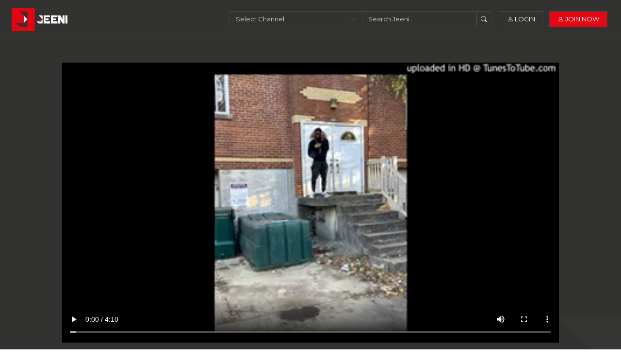

--- FILE ---
content_type: text/html; charset=UTF-8
request_url: https://jeeni.com/track/different-2-means-money
body_size: 17618
content:
<!DOCTYPE html>
<!--[if IE 7]>
<html class="ie ie7" lang="en-GB">
<![endif]-->
<!--[if IE 8]>
<html class="ie ie8" lang="en-GB">
<![endif]-->
<!--[if !(IE 7) | !(IE 8)  ]>-->
<html lang="en">
<head>
    <title>    Different(2) MEANS MONEY - Jeeni
</title>
    <meta name="csrf-token" content="Zfv9xr4cQU88P3SfxMimAW9cGwtwb9sBWktUWtrI"/>
    <meta name="assets-path" content="https://jeeni.com/admin/voyager-assets"/>
    <meta charset="utf-8"/>
    <meta name="viewport" content="width=device-width, initial-scale=1, shrink-to-fit=no">
    <meta name="author" content="Jeeni"/>
    <meta name="generator" content="Jeeni 0.0.2"/>

    
    <!-- For SEO -->
    <meta name="title" content="Different(2) MEANS MONEY" />
    <meta name="description" content="Different(2) MEANS MONEY" />

    <!-- For Facebook -->
    <meta property="og:title" content="Different(2) MEANS MONEY" />
    <meta property="og:type" content="article" />
    <meta property="og:image" content="https://jeeni-22.s3.eu-west-2.amazonaws.com/track/6084/6084_thumbnail.png" />
    <meta property="og:url" content="https://jeeni.com/track/different-2-means-money" />
    <meta property="og:description" content="Different(2) MEANS MONEY" />

    <!-- For Twitter -->
    <meta name="twitter:card" content="summary" />
    <meta name="twitter:title" content="Different(2) MEANS MONEY" />
    <meta name="twitter:site" content="https://jeeni.com" />
    <meta name="twitter:creator" content="@jeenimusic" />


    <!-- Google Fonts -->
    <link href="//fonts.googleapis.com/css?family=Open+Sans:300,400,700" rel="stylesheet">

    <!-- Favicon -->
                <link rel="shortcut icon" href="https://jeeni-22.s3.eu-west-2.amazonaws.com/settings/April2022/A2EtWt25lrV2B9ypvvWI.png" type="image/png">
    
    <!-- CSS Libs -->
    <!-- Bootstrap core CSS -->
<link href="//cdn.jsdelivr.net/npm/bootstrap@5.0.2/dist/css/bootstrap.min.css" rel="stylesheet" crossorigin="anonymous"/>
<!-- Bootstrap icons -->
<link rel="stylesheet" href="//cdn.jsdelivr.net/npm/bootstrap-icons@1.7.2/font/bootstrap-icons.css"/>
<!-- Owl Carousel CSS -->
<link rel="stylesheet" href="//cdnjs.cloudflare.com/ajax/libs/OwlCarousel2/2.3.4/assets/owl.carousel.min.css">
<link rel="stylesheet" href="//cdnjs.cloudflare.com/ajax/libs/OwlCarousel2/2.3.4/assets/owl.theme.default.css">
<!-- Google fonts -->
<link rel="preconnect" href="//fonts.googleapis.com">
<link rel="preconnect" href="//fonts.gstatic.com" crossorigin>
<link href="//fonts.googleapis.com/css2?family=Montserrat:wght@300;400;500;600;700;900&display=swap" rel="stylesheet">
<!-- Custom styles -->
<link href="https://jeeni.com/front/css/videoplayer.min.css" rel="stylesheet"/>
<!-- Custom CSS for Video player controls -->
<link href="https://jeeni.com/front/css/style.css" rel="stylesheet"/>
<link href="https://jeeni.com/front/css/croppie.css" rel="stylesheet"/>
<link href="https://jeeni.com/front/css/invest-in-jeeni-media-style.css" rel="stylesheet"/>
<link href="https://jeeni.com/front/css/flashy.min.css" rel="stylesheet"/>
<link href="https://jeeni.com/front/css/additional.css" rel="stylesheet"/>
<!-- Select 2 JS -->
<link href="//cdn.jsdelivr.net/npm/select2@4.1.0-rc.0/dist/css/select2.min.css" rel="stylesheet" />
<link href="//cdnjs.cloudflare.com/ajax/libs/toastr.js/2.0.1/css/toastr.css" rel="stylesheet"/>
<link href="//cdn.jsdelivr.net/npm/summernote@0.8.18/dist/summernote.min.css" rel="stylesheet">

    
    </head>

<body class="jeeni-front singletrack">

    <!--    Page Loader-->
    <div id="loaderContainer">
    <div id="jeeniLoader"></div>
</div>

    <!-- Page Header -->
    <header>
    <!-- Top nav row -->
    <nav
        class="jeeni-navigation w-100 d-block d-md-flex justify-content-between
        justify-content-md-start align-items-center py-3
        py-lg-3 px-2 px-lg-4 position-relative">

        <!-- Logo and mobile menu -->
        <div class="col d-inline-block d-md-flex align-items-center justify-content-md-start justify-content-between mb-3 mb-md-0 col-md-4">
            <!-- Logo -->
            <div class="d-inline-block">
                <div class="text-center text-md-start">
                    <div class="mob-logo-wrapper">
                        <a href="https://jeeni.com">
                            <img class="logo mx-auto" src="https://jeeni.com/front/images/icons/Top_Logo.png" alt="Jeeni">
                        </a>
                    </div>
                </div>
            </div>
            <!-- // Logo -->
        </div>

        <!-- Search bar and buttons -->
        <div class="col d-inline-block justify-content-center align-items-center d-md-flex col-md-8 col-sdlg-12 justify-content-md-end">
            <!--  Search bar -->
            <div class="col-12 d-none d-md-flex text-center col-md-auto d-md-inline-block col-lg-8 d-lg-flex text-white-50 mx-md-1">
                <form class="w-100 search-form d-md-inline-block mx-md-0" action="/search" method="get">
                    <input type="hidden" name="_token" value="Zfv9xr4cQU88P3SfxMimAW9cGwtwb9sBWktUWtrI">                    <div class="input-group justify-content-md-end">
                        <!-- Channel Select  -->
                        <div class="col-6 d-lg-flex p-0">
                            <select class="w-100 ddl-channels shadow-none form-control form-select custom-border rounded-0 bg-transparent">
                                <option>Select Channel</option>
                                                                    <option data-url="https://jeeni.com/channel/all-channels"
                                            value="98">
                                        ALL CHANNELS
                                    </option>
                                                                    <option data-url="https://jeeni.com/channel/afro"
                                            value="284">
                                        Afro
                                    </option>
                                                                    <option data-url="https://jeeni.com/channel/alt-folk"
                                            value="443">
                                        Alt Folk
                                    </option>
                                                                    <option data-url="https://jeeni.com/channel/alt-rock"
                                            value="4">
                                        Alt Rock
                                    </option>
                                                                    <option data-url="https://jeeni.com/channel/ambient"
                                            value="5">
                                        Ambient
                                    </option>
                                                                    <option data-url="https://jeeni.com/channel/animation-artists"
                                            value="475">
                                        Animation Artists
                                    </option>
                                                                    <option data-url="https://jeeni.com/channel/arthouse"
                                            value="115">
                                        Arthouse
                                    </option>
                                                                    <option data-url="https://jeeni.com/channel/asian"
                                            value="283">
                                        Asian
                                    </option>
                                                                    <option data-url="https://jeeni.com/channel/audiobooks"
                                            value="805">
                                        Audiobooks
                                    </option>
                                                                    <option data-url="https://jeeni.com/channel/ballad"
                                            value="6">
                                        Ballad
                                    </option>
                                                                    <option data-url="https://jeeni.com/channel/ballet"
                                            value="442">
                                        Ballet
                                    </option>
                                                                    <option data-url="https://jeeni.com/channel/barbershop"
                                            value="120">
                                        Barbershop
                                    </option>
                                                                    <option data-url="https://jeeni.com/channel/bass"
                                            value="204">
                                        Bass
                                    </option>
                                                                    <option data-url="https://jeeni.com/channel/beatbox"
                                            value="65">
                                        Beatbox
                                    </option>
                                                                    <option data-url="https://jeeni.com/channel/big-band-jazz"
                                            value="123">
                                        Big Band Jazz
                                    </option>
                                                                    <option data-url="https://jeeni.com/channel/bluegrass"
                                            value="7">
                                        Bluegrass
                                    </option>
                                                                    <option data-url="https://jeeni.com/channel/blues"
                                            value="8">
                                        Blues
                                    </option>
                                                                    <option data-url="https://jeeni.com/channel/bossa-nova"
                                            value="113">
                                        Bossa Nova
                                    </option>
                                                                    <option data-url="https://jeeni.com/channel/brass"
                                            value="448">
                                        Brass
                                    </option>
                                                                    <option data-url="https://jeeni.com/channel/cabaret"
                                            value="107">
                                        Cabaret
                                    </option>
                                                                    <option data-url="https://jeeni.com/channel/caribbean"
                                            value="247">
                                        Caribbean
                                    </option>
                                                                    <option data-url="https://jeeni.com/channel/cello"
                                            value="114">
                                        Cello
                                    </option>
                                                                    <option data-url="https://jeeni.com/channel/celtic"
                                            value="749">
                                        Celtic
                                    </option>
                                                                    <option data-url="https://jeeni.com/channel/chant"
                                            value="2">
                                        Chant
                                    </option>
                                                                    <option data-url="https://jeeni.com/channel/choral"
                                            value="10">
                                        Choral
                                    </option>
                                                                    <option data-url="https://jeeni.com/channel/christmas"
                                            value="753">
                                        Christmas
                                    </option>
                                                                    <option data-url="https://jeeni.com/channel/classical"
                                            value="48">
                                        Classical
                                    </option>
                                                                    <option data-url="https://jeeni.com/channel/comedy-songs"
                                            value="49">
                                        Comedy songs
                                    </option>
                                                                    <option data-url="https://jeeni.com/channel/comedy-stand-up"
                                            value="111">
                                        Comedy Stand-Up
                                    </option>
                                                                    <option data-url="https://jeeni.com/channel/country"
                                            value="50">
                                        Country
                                    </option>
                                                                    <option data-url="https://jeeni.com/channel/cuban"
                                            value="244">
                                        Cuban
                                    </option>
                                                                    <option data-url="https://jeeni.com/channel/dance"
                                            value="51">
                                        Dance
                                    </option>
                                                                    <option data-url="https://jeeni.com/channel/death-metal"
                                            value="52">
                                        Death Metal
                                    </option>
                                                                    <option data-url="https://jeeni.com/channel/disco"
                                            value="53">
                                        Disco
                                    </option>
                                                                    <option data-url="https://jeeni.com/channel/drama"
                                            value="197">
                                        Drama
                                    </option>
                                                                    <option data-url="https://jeeni.com/channel/dnb"
                                            value="3570">
                                        Drum and Bass
                                    </option>
                                                                    <option data-url="https://jeeni.com/channel/dub"
                                            value="54">
                                        Dub
                                    </option>
                                                                    <option data-url="https://jeeni.com/channel/electronic"
                                            value="55">
                                        Electronic
                                    </option>
                                                                    <option data-url="https://jeeni.com/channel/emo"
                                            value="56">
                                        Emo
                                    </option>
                                                                    <option data-url="https://jeeni.com/channel/experimental"
                                            value="57">
                                        Experimental
                                    </option>
                                                                    <option data-url="https://jeeni.com/channel/faith"
                                            value="58">
                                        Faith
                                    </option>
                                                                    <option data-url="https://jeeni.com/channel/folk"
                                            value="67">
                                        Folk
                                    </option>
                                                                    <option data-url="https://jeeni.com/channel/funk"
                                            value="68">
                                        Funk
                                    </option>
                                                                    <option data-url="https://jeeni.com/channel/fusion"
                                            value="59">
                                        Fusion
                                    </option>
                                                                    <option data-url="https://jeeni.com/channel/gaming-music"
                                            value="66">
                                        Gaming Music
                                    </option>
                                                                    <option data-url="https://jeeni.com/channel/goods-and-services"
                                            value="866">
                                        Goods and Services
                                    </option>
                                                                    <option data-url="https://jeeni.com/channel/gospel"
                                            value="61">
                                        Gospel
                                    </option>
                                                                    <option data-url="https://jeeni.com/channel/graphic-design"
                                            value="870">
                                        Graphic Design
                                    </option>
                                                                    <option data-url="https://jeeni.com/channel/grime"
                                            value="60">
                                        Grime
                                    </option>
                                                                    <option data-url="https://jeeni.com/channel/grunge"
                                            value="62">
                                        Grunge
                                    </option>
                                                                    <option data-url="https://jeeni.com/channel/guitar"
                                            value="110">
                                        Guitar
                                    </option>
                                                                    <option data-url="https://jeeni.com/channel/hip-hop"
                                            value="69">
                                        Hip Hop
                                    </option>
                                                                    <option data-url="https://jeeni.com/channel/house"
                                            value="64">
                                        House
                                    </option>
                                                                    <option data-url="https://jeeni.com/channel/indie"
                                            value="70">
                                        Indie
                                    </option>
                                                                    <option data-url="https://jeeni.com/channel/interviews"
                                            value="1104">
                                        Inside Story Interviews
                                    </option>
                                                                    <option data-url="https://jeeni.com/channel/jazz"
                                            value="71">
                                        Jazz
                                    </option>
                                                                    <option data-url="https://jeeni.com/channel/jeeni-festivals"
                                            value="214">
                                        Jeeni Festivals
                                    </option>
                                                                    <option data-url="https://jeeni.com/channel/juniors"
                                            value="9">
                                        Juniors
                                    </option>
                                                                    <option data-url="https://jeeni.com/channel/keyboards"
                                            value="199">
                                        Keyboards
                                    </option>
                                                                    <option data-url="https://jeeni.com/channel/latin-american"
                                            value="303">
                                        Latin American
                                    </option>
                                                                    <option data-url="https://jeeni.com/channel/lgbtq"
                                            value="3793">
                                        LGBTQ+
                                    </option>
                                                                    <option data-url="https://jeeni.com/channel/lockdown"
                                            value="240">
                                        Lockdown
                                    </option>
                                                                    <option data-url="https://jeeni.com/channel/love-songs"
                                            value="206">
                                        Love Songs
                                    </option>
                                                                    <option data-url="https://jeeni.com/channel/mariachi"
                                            value="121">
                                        Mariachi
                                    </option>
                                                                    <option data-url="https://jeeni.com/channel/masterclasses"
                                            value="186">
                                        Masterclasses
                                    </option>
                                                                    <option data-url="https://jeeni.com/channel/meditation-and-relaxation"
                                            value="210">
                                        Meditation and Relaxation
                                    </option>
                                                                    <option data-url="https://jeeni.com/channel/metal"
                                            value="72">
                                        Metal
                                    </option>
                                                                    <option data-url="https://jeeni.com/channel/mixers"
                                            value="814">
                                        Mixers
                                    </option>
                                                                    <option data-url="https://jeeni.com/channel/new-wave"
                                            value="73">
                                        New Wave
                                    </option>
                                                                    <option data-url="https://jeeni.com/channel/opera"
                                            value="74">
                                        Opera
                                    </option>
                                                                    <option data-url="https://jeeni.com/channel/orchestral"
                                            value="75">
                                        Orchestral
                                    </option>
                                                                    <option data-url="https://jeeni.com/channel/percussion-and-drums"
                                            value="200">
                                        Percussion and Drums
                                    </option>
                                                                    <option data-url="https://jeeni.com/channel/photography-and-videography"
                                            value="867">
                                        Photography and Videography
                                    </option>
                                                                    <option data-url="https://jeeni.com/channel/piano"
                                            value="109">
                                        Piano
                                    </option>
                                                                    <option data-url="https://jeeni.com/channel/poetry"
                                            value="77">
                                        Poetry
                                    </option>
                                                                    <option data-url="https://jeeni.com/channel/pop"
                                            value="76">
                                        Pop
                                    </option>
                                                                    <option data-url="https://jeeni.com/channel/producers"
                                            value="118">
                                        Producers
                                    </option>
                                                                    <option data-url="https://jeeni.com/channel/progressive"
                                            value="78">
                                        Progressive
                                    </option>
                                                                    <option data-url="https://jeeni.com/channel/promoters-and-managers"
                                            value="1443">
                                        Promoters &amp;amp; Managers
                                    </option>
                                                                    <option data-url="https://jeeni.com/channel/protest"
                                            value="205">
                                        Protest
                                    </option>
                                                                    <option data-url="https://jeeni.com/channel/punk"
                                            value="79">
                                        Punk
                                    </option>
                                                                    <option data-url="https://jeeni.com/channel/r-and-b"
                                            value="80">
                                        R and B
                                    </option>
                                                                    <option data-url="https://jeeni.com/channel/random"
                                            value="1">
                                        Random
                                    </option>
                                                                    <option data-url="https://jeeni.com/channel/rap"
                                            value="81">
                                        Rap
                                    </option>
                                                                    <option data-url="https://jeeni.com/channel/refugee-aid"
                                            value="3792">
                                        Refugee Aid
                                    </option>
                                                                    <option data-url="https://jeeni.com/channel/reggae"
                                            value="82">
                                        Reggae
                                    </option>
                                                                    <option data-url="https://jeeni.com/channel/rock"
                                            value="446">
                                        Rock
                                    </option>
                                                                    <option data-url="https://jeeni.com/channel/rock-n-roll"
                                            value="83">
                                        Rock’n’Roll
                                    </option>
                                                                    <option data-url="https://jeeni.com/channel/royalty-free-music"
                                            value="1063">
                                        Royalty-Free Music
                                    </option>
                                                                    <option data-url="https://jeeni.com/channel/saxophone"
                                            value="108">
                                        Saxophone
                                    </option>
                                                                    <option data-url="https://jeeni.com/channel/seniors"
                                            value="245">
                                        Seniors
                                    </option>
                                                                    <option data-url="https://jeeni.com/channel/short-stories"
                                            value="84">
                                        Short stories
                                    </option>
                                                                    <option data-url="https://jeeni.com/channel/singer-songwriter"
                                            value="112">
                                        Singer-Songwriter
                                    </option>
                                                                    <option data-url="https://jeeni.com/channel/ska"
                                            value="85">
                                        Ska
                                    </option>
                                                                    <option data-url="https://jeeni.com/channel/slam-poetry"
                                            value="86">
                                        Slam Poetry
                                    </option>
                                                                    <option data-url="https://jeeni.com/channel/solo-instrumental"
                                            value="87">
                                        Solo Instrumental
                                    </option>
                                                                    <option data-url="https://jeeni.com/channel/solo-vocal-unaccompanied"
                                            value="88">
                                        Solo Vocal - Unaccompanied
                                    </option>
                                                                    <option data-url="https://jeeni.com/channel/songwriters"
                                            value="117">
                                        Songwriters
                                    </option>
                                                                    <option data-url="https://jeeni.com/channel/soul"
                                            value="89">
                                        Soul
                                    </option>
                                                                    <option data-url="https://jeeni.com/channel/soundalikes"
                                            value="90">
                                        Soundalikes
                                    </option>
                                                                    <option data-url="https://jeeni.com/channel/soundtrack"
                                            value="91">
                                        Soundtrack
                                    </option>
                                                                    <option data-url="https://jeeni.com/channel/street-performance"
                                            value="447">
                                        Street Performance
                                    </option>
                                                                    <option data-url="https://jeeni.com/channel/studio-and-stage-equipment"
                                            value="871">
                                        Studio and Stage Equipment
                                    </option>
                                                                    <option data-url="https://jeeni.com/channel/style-and-grooming"
                                            value="869">
                                        Style and Grooming
                                    </option>
                                                                    <option data-url="https://jeeni.com/channel/synthetic"
                                            value="92">
                                        Synthetic
                                    </option>
                                                                    <option data-url="https://jeeni.com/channel/tango"
                                            value="304">
                                        Tango
                                    </option>
                                                                    <option data-url="https://jeeni.com/channel/teachers-and-lessons"
                                            value="868">
                                        Teachers and Lessons
                                    </option>
                                                                    <option data-url="https://jeeni.com/channel/techno"
                                            value="93">
                                        Techno
                                    </option>
                                                                    <option data-url="https://jeeni.com/channel/trance"
                                            value="94">
                                        Trance
                                    </option>
                                                                    <option data-url="https://jeeni.com/channel/unaccompanied"
                                            value="3">
                                        Unaccompanied
                                    </option>
                                                                    <option data-url="https://jeeni.com/channel/urban"
                                            value="96">
                                        Urban
                                    </option>
                                                                    <option data-url="https://jeeni.com/channel/violin"
                                            value="106">
                                        Violin
                                    </option>
                                                                    <option data-url="https://jeeni.com/channel/voice-actor"
                                            value="157">
                                        Voice Actor
                                    </option>
                                                                    <option data-url="https://jeeni.com/channel/woodwind"
                                            value="449">
                                        Woodwind
                                    </option>
                                                                    <option data-url="https://jeeni.com/channel/world-music"
                                            value="97">
                                        World Music
                                    </option>
                                                                    <option data-url="https://jeeni.com/channel/zydeco"
                                            value="208">
                                        Zydeco
                                    </option>
                                                            </select>
                        </div>
                        <!-- Search Bar -->
                        <div class="col-6 d-flex justify-content-md-between">
                            <div class="w-100 d-lg-flex">
                                <input class="w-100 d-inline-block form-control custom-border rounded-0 bg-transparent"
                                name="search"
                                type="text"
                                placeholder="Search Jeeni...">
                                <input name="sortby" value='latest' type="hidden">
                                <input name="view" value='grid' type="hidden">
                            </div>
                            <div class="w-auto">
                                <button
                                    class="btn shadow-none bg-transparent px-2 rounded-0 custom-border"
                                    type="submit">
                                    <i class="bi bi-search text-white"></i>
                                </button>
                            </div>
                        </div>
                    </div>
                </form>
            </div>
            <!-- CTAs login/Join -->
                        <!-- NAV -->
                <div class="col-md-auto d-none mobile-special-menu float-right-mob">
                    <!-- Top Nav -->
                    <nav class="navbar top-navbar navbar-light p-0">
                        <a class="btn hover-red hover-transparent bg-red border-0 text-white py-1 rounded-0" id="menu-btn"><span id="My_Jenni_text">My Jeeni</span>
                            <div class="hamburger" id="hamburger-1">
                                <span class="line"></span>
                                <span class="line"></span>
                                <span class="line"></span>
                            </div>
                        </a>
                    </nav>
                </div>
                <div class="col-md-auto d-none d-md-inline-block d-lg-flex">
                    <div class="w-100 mx-2 mx-md-0 text-md-end text-lg-start">
                        <a href="https://jeeni.com/login"
                           class="btn hover-red bg-transparent custom-border text-white text-uppercase rounded-0 px-lg-3 mx-lg-1">
                            <i class="bi bi-person d-inline"></i>
                            Login
                        </a>
                        <a href="https://jeeni.com/subscribe"
                            class="btn hover-red hover-transparent bg-red custom-border text-white text-uppercase rounded-0 px-lg-3 mx-lg-1">
                            <i class="bi bi-person d-inline"></i>
                            Join Now
                        </a>
                    </div>
                </div>
                    </div>
        <!--  Search bar -->
        <div class="col-12 d-flex text-center col-md-auto d-md-none col-lg-8 text-white-50 mx-md-1">
            <form class="w-100 search-form d-md-inline-block mx-md-0" action="/search" method="get">
                <input type="hidden" name="_token" value="Zfv9xr4cQU88P3SfxMimAW9cGwtwb9sBWktUWtrI">                <div class="input-group justify-content-md-end">
                    <!-- Channel List -->
                    <div class="col-6 d-lg-flex p-0">
                        <select class="w-100 shadow-none form-control ddl-channels form-select custom-border rounded-0 bg-transparent">
                            <option>Select Channel</option>
                                                            <option data-url="https://jeeni.com/channel/all-channels"
                                        value="98">
                                    ALL CHANNELS
                                </option>
                                                            <option data-url="https://jeeni.com/channel/afro"
                                        value="284">
                                    Afro
                                </option>
                                                            <option data-url="https://jeeni.com/channel/alt-folk"
                                        value="443">
                                    Alt Folk
                                </option>
                                                            <option data-url="https://jeeni.com/channel/alt-rock"
                                        value="4">
                                    Alt Rock
                                </option>
                                                            <option data-url="https://jeeni.com/channel/ambient"
                                        value="5">
                                    Ambient
                                </option>
                                                            <option data-url="https://jeeni.com/channel/animation-artists"
                                        value="475">
                                    Animation Artists
                                </option>
                                                            <option data-url="https://jeeni.com/channel/arthouse"
                                        value="115">
                                    Arthouse
                                </option>
                                                            <option data-url="https://jeeni.com/channel/asian"
                                        value="283">
                                    Asian
                                </option>
                                                            <option data-url="https://jeeni.com/channel/audiobooks"
                                        value="805">
                                    Audiobooks
                                </option>
                                                            <option data-url="https://jeeni.com/channel/ballad"
                                        value="6">
                                    Ballad
                                </option>
                                                            <option data-url="https://jeeni.com/channel/ballet"
                                        value="442">
                                    Ballet
                                </option>
                                                            <option data-url="https://jeeni.com/channel/barbershop"
                                        value="120">
                                    Barbershop
                                </option>
                                                            <option data-url="https://jeeni.com/channel/bass"
                                        value="204">
                                    Bass
                                </option>
                                                            <option data-url="https://jeeni.com/channel/beatbox"
                                        value="65">
                                    Beatbox
                                </option>
                                                            <option data-url="https://jeeni.com/channel/big-band-jazz"
                                        value="123">
                                    Big Band Jazz
                                </option>
                                                            <option data-url="https://jeeni.com/channel/bluegrass"
                                        value="7">
                                    Bluegrass
                                </option>
                                                            <option data-url="https://jeeni.com/channel/blues"
                                        value="8">
                                    Blues
                                </option>
                                                            <option data-url="https://jeeni.com/channel/bossa-nova"
                                        value="113">
                                    Bossa Nova
                                </option>
                                                            <option data-url="https://jeeni.com/channel/brass"
                                        value="448">
                                    Brass
                                </option>
                                                            <option data-url="https://jeeni.com/channel/cabaret"
                                        value="107">
                                    Cabaret
                                </option>
                                                            <option data-url="https://jeeni.com/channel/caribbean"
                                        value="247">
                                    Caribbean
                                </option>
                                                            <option data-url="https://jeeni.com/channel/cello"
                                        value="114">
                                    Cello
                                </option>
                                                            <option data-url="https://jeeni.com/channel/celtic"
                                        value="749">
                                    Celtic
                                </option>
                                                            <option data-url="https://jeeni.com/channel/chant"
                                        value="2">
                                    Chant
                                </option>
                                                            <option data-url="https://jeeni.com/channel/choral"
                                        value="10">
                                    Choral
                                </option>
                                                            <option data-url="https://jeeni.com/channel/christmas"
                                        value="753">
                                    Christmas
                                </option>
                                                            <option data-url="https://jeeni.com/channel/classical"
                                        value="48">
                                    Classical
                                </option>
                                                            <option data-url="https://jeeni.com/channel/comedy-songs"
                                        value="49">
                                    Comedy songs
                                </option>
                                                            <option data-url="https://jeeni.com/channel/comedy-stand-up"
                                        value="111">
                                    Comedy Stand-Up
                                </option>
                                                            <option data-url="https://jeeni.com/channel/country"
                                        value="50">
                                    Country
                                </option>
                                                            <option data-url="https://jeeni.com/channel/cuban"
                                        value="244">
                                    Cuban
                                </option>
                                                            <option data-url="https://jeeni.com/channel/dance"
                                        value="51">
                                    Dance
                                </option>
                                                            <option data-url="https://jeeni.com/channel/death-metal"
                                        value="52">
                                    Death Metal
                                </option>
                                                            <option data-url="https://jeeni.com/channel/disco"
                                        value="53">
                                    Disco
                                </option>
                                                            <option data-url="https://jeeni.com/channel/drama"
                                        value="197">
                                    Drama
                                </option>
                                                            <option data-url="https://jeeni.com/channel/dnb"
                                        value="3570">
                                    Drum and Bass
                                </option>
                                                            <option data-url="https://jeeni.com/channel/dub"
                                        value="54">
                                    Dub
                                </option>
                                                            <option data-url="https://jeeni.com/channel/electronic"
                                        value="55">
                                    Electronic
                                </option>
                                                            <option data-url="https://jeeni.com/channel/emo"
                                        value="56">
                                    Emo
                                </option>
                                                            <option data-url="https://jeeni.com/channel/experimental"
                                        value="57">
                                    Experimental
                                </option>
                                                            <option data-url="https://jeeni.com/channel/faith"
                                        value="58">
                                    Faith
                                </option>
                                                            <option data-url="https://jeeni.com/channel/folk"
                                        value="67">
                                    Folk
                                </option>
                                                            <option data-url="https://jeeni.com/channel/funk"
                                        value="68">
                                    Funk
                                </option>
                                                            <option data-url="https://jeeni.com/channel/fusion"
                                        value="59">
                                    Fusion
                                </option>
                                                            <option data-url="https://jeeni.com/channel/gaming-music"
                                        value="66">
                                    Gaming Music
                                </option>
                                                            <option data-url="https://jeeni.com/channel/goods-and-services"
                                        value="866">
                                    Goods and Services
                                </option>
                                                            <option data-url="https://jeeni.com/channel/gospel"
                                        value="61">
                                    Gospel
                                </option>
                                                            <option data-url="https://jeeni.com/channel/graphic-design"
                                        value="870">
                                    Graphic Design
                                </option>
                                                            <option data-url="https://jeeni.com/channel/grime"
                                        value="60">
                                    Grime
                                </option>
                                                            <option data-url="https://jeeni.com/channel/grunge"
                                        value="62">
                                    Grunge
                                </option>
                                                            <option data-url="https://jeeni.com/channel/guitar"
                                        value="110">
                                    Guitar
                                </option>
                                                            <option data-url="https://jeeni.com/channel/hip-hop"
                                        value="69">
                                    Hip Hop
                                </option>
                                                            <option data-url="https://jeeni.com/channel/house"
                                        value="64">
                                    House
                                </option>
                                                            <option data-url="https://jeeni.com/channel/indie"
                                        value="70">
                                    Indie
                                </option>
                                                            <option data-url="https://jeeni.com/channel/interviews"
                                        value="1104">
                                    Inside Story Interviews
                                </option>
                                                            <option data-url="https://jeeni.com/channel/jazz"
                                        value="71">
                                    Jazz
                                </option>
                                                            <option data-url="https://jeeni.com/channel/jeeni-festivals"
                                        value="214">
                                    Jeeni Festivals
                                </option>
                                                            <option data-url="https://jeeni.com/channel/juniors"
                                        value="9">
                                    Juniors
                                </option>
                                                            <option data-url="https://jeeni.com/channel/keyboards"
                                        value="199">
                                    Keyboards
                                </option>
                                                            <option data-url="https://jeeni.com/channel/latin-american"
                                        value="303">
                                    Latin American
                                </option>
                                                            <option data-url="https://jeeni.com/channel/lgbtq"
                                        value="3793">
                                    LGBTQ+
                                </option>
                                                            <option data-url="https://jeeni.com/channel/lockdown"
                                        value="240">
                                    Lockdown
                                </option>
                                                            <option data-url="https://jeeni.com/channel/love-songs"
                                        value="206">
                                    Love Songs
                                </option>
                                                            <option data-url="https://jeeni.com/channel/mariachi"
                                        value="121">
                                    Mariachi
                                </option>
                                                            <option data-url="https://jeeni.com/channel/masterclasses"
                                        value="186">
                                    Masterclasses
                                </option>
                                                            <option data-url="https://jeeni.com/channel/meditation-and-relaxation"
                                        value="210">
                                    Meditation and Relaxation
                                </option>
                                                            <option data-url="https://jeeni.com/channel/metal"
                                        value="72">
                                    Metal
                                </option>
                                                            <option data-url="https://jeeni.com/channel/mixers"
                                        value="814">
                                    Mixers
                                </option>
                                                            <option data-url="https://jeeni.com/channel/new-wave"
                                        value="73">
                                    New Wave
                                </option>
                                                            <option data-url="https://jeeni.com/channel/opera"
                                        value="74">
                                    Opera
                                </option>
                                                            <option data-url="https://jeeni.com/channel/orchestral"
                                        value="75">
                                    Orchestral
                                </option>
                                                            <option data-url="https://jeeni.com/channel/percussion-and-drums"
                                        value="200">
                                    Percussion and Drums
                                </option>
                                                            <option data-url="https://jeeni.com/channel/photography-and-videography"
                                        value="867">
                                    Photography and Videography
                                </option>
                                                            <option data-url="https://jeeni.com/channel/piano"
                                        value="109">
                                    Piano
                                </option>
                                                            <option data-url="https://jeeni.com/channel/poetry"
                                        value="77">
                                    Poetry
                                </option>
                                                            <option data-url="https://jeeni.com/channel/pop"
                                        value="76">
                                    Pop
                                </option>
                                                            <option data-url="https://jeeni.com/channel/producers"
                                        value="118">
                                    Producers
                                </option>
                                                            <option data-url="https://jeeni.com/channel/progressive"
                                        value="78">
                                    Progressive
                                </option>
                                                            <option data-url="https://jeeni.com/channel/promoters-and-managers"
                                        value="1443">
                                    Promoters &amp;amp; Managers
                                </option>
                                                            <option data-url="https://jeeni.com/channel/protest"
                                        value="205">
                                    Protest
                                </option>
                                                            <option data-url="https://jeeni.com/channel/punk"
                                        value="79">
                                    Punk
                                </option>
                                                            <option data-url="https://jeeni.com/channel/r-and-b"
                                        value="80">
                                    R and B
                                </option>
                                                            <option data-url="https://jeeni.com/channel/random"
                                        value="1">
                                    Random
                                </option>
                                                            <option data-url="https://jeeni.com/channel/rap"
                                        value="81">
                                    Rap
                                </option>
                                                            <option data-url="https://jeeni.com/channel/refugee-aid"
                                        value="3792">
                                    Refugee Aid
                                </option>
                                                            <option data-url="https://jeeni.com/channel/reggae"
                                        value="82">
                                    Reggae
                                </option>
                                                            <option data-url="https://jeeni.com/channel/rock"
                                        value="446">
                                    Rock
                                </option>
                                                            <option data-url="https://jeeni.com/channel/rock-n-roll"
                                        value="83">
                                    Rock’n’Roll
                                </option>
                                                            <option data-url="https://jeeni.com/channel/royalty-free-music"
                                        value="1063">
                                    Royalty-Free Music
                                </option>
                                                            <option data-url="https://jeeni.com/channel/saxophone"
                                        value="108">
                                    Saxophone
                                </option>
                                                            <option data-url="https://jeeni.com/channel/seniors"
                                        value="245">
                                    Seniors
                                </option>
                                                            <option data-url="https://jeeni.com/channel/short-stories"
                                        value="84">
                                    Short stories
                                </option>
                                                            <option data-url="https://jeeni.com/channel/singer-songwriter"
                                        value="112">
                                    Singer-Songwriter
                                </option>
                                                            <option data-url="https://jeeni.com/channel/ska"
                                        value="85">
                                    Ska
                                </option>
                                                            <option data-url="https://jeeni.com/channel/slam-poetry"
                                        value="86">
                                    Slam Poetry
                                </option>
                                                            <option data-url="https://jeeni.com/channel/solo-instrumental"
                                        value="87">
                                    Solo Instrumental
                                </option>
                                                            <option data-url="https://jeeni.com/channel/solo-vocal-unaccompanied"
                                        value="88">
                                    Solo Vocal - Unaccompanied
                                </option>
                                                            <option data-url="https://jeeni.com/channel/songwriters"
                                        value="117">
                                    Songwriters
                                </option>
                                                            <option data-url="https://jeeni.com/channel/soul"
                                        value="89">
                                    Soul
                                </option>
                                                            <option data-url="https://jeeni.com/channel/soundalikes"
                                        value="90">
                                    Soundalikes
                                </option>
                                                            <option data-url="https://jeeni.com/channel/soundtrack"
                                        value="91">
                                    Soundtrack
                                </option>
                                                            <option data-url="https://jeeni.com/channel/street-performance"
                                        value="447">
                                    Street Performance
                                </option>
                                                            <option data-url="https://jeeni.com/channel/studio-and-stage-equipment"
                                        value="871">
                                    Studio and Stage Equipment
                                </option>
                                                            <option data-url="https://jeeni.com/channel/style-and-grooming"
                                        value="869">
                                    Style and Grooming
                                </option>
                                                            <option data-url="https://jeeni.com/channel/synthetic"
                                        value="92">
                                    Synthetic
                                </option>
                                                            <option data-url="https://jeeni.com/channel/tango"
                                        value="304">
                                    Tango
                                </option>
                                                            <option data-url="https://jeeni.com/channel/teachers-and-lessons"
                                        value="868">
                                    Teachers and Lessons
                                </option>
                                                            <option data-url="https://jeeni.com/channel/techno"
                                        value="93">
                                    Techno
                                </option>
                                                            <option data-url="https://jeeni.com/channel/trance"
                                        value="94">
                                    Trance
                                </option>
                                                            <option data-url="https://jeeni.com/channel/unaccompanied"
                                        value="3">
                                    Unaccompanied
                                </option>
                                                            <option data-url="https://jeeni.com/channel/urban"
                                        value="96">
                                    Urban
                                </option>
                                                            <option data-url="https://jeeni.com/channel/violin"
                                        value="106">
                                    Violin
                                </option>
                                                            <option data-url="https://jeeni.com/channel/voice-actor"
                                        value="157">
                                    Voice Actor
                                </option>
                                                            <option data-url="https://jeeni.com/channel/woodwind"
                                        value="449">
                                    Woodwind
                                </option>
                                                            <option data-url="https://jeeni.com/channel/world-music"
                                        value="97">
                                    World Music
                                </option>
                                                            <option data-url="https://jeeni.com/channel/zydeco"
                                        value="208">
                                    Zydeco
                                </option>
                                                    </select>
                    </div>
                    <!-- Search Bar -->
                    <div class="col-6 d-flex justify-content-md-between">
                        <div class="w-100 d-lg-flex">
                            <input class="w-100 d-inline-block form-control
                            custom-border rounded-0 bg-transparent"
                                   name="search"
                                   type="text" placeholder="Search Jeeni..">

                            <input name="sortby" value='latest' type="hidden">
                            <input name="view" value='grid' type="hidden">
                        </div>
                        <div class="w-auto">
                            <button
                                class="btn shadow-none bg-transparent px-2 rounded-0 custom-border"
                                type="submit">
                                <i class="bi bi-search text-white"></i>
                            </button>
                        </div>
                    </div>
                </div>
            </form>
        </div>
    </nav>
    <!-- // Top nav row -->
            <!-- Side-Nav -->
        <div class="side-navbar d-flex flex-wrap flex-column" id="sidebar">
            <ul class="nav flex-column text-white w-100">
                <li id="my-playlist" class="nav-item ">
                    <a href="https://jeeni.com/login" class="text-white text-decoration-none">
                        Login
                    </a>
                </li>
                <li id="my-feedback" class="nav-item">
                    <a href="https://jeeni.com/register" class="text-white text-decoration-none">
                        Join Now
                    </a>
                </li>
            </ul>
        </div>
        <div class="sidebar-overly"></div>
    </header>

    <!-- Page Content-->
        <main>
        <section class="single-view-bg">
            <div class="container-xl py-5">
                <div class="row">
                    <div class="px-0">
                        <div class="video-player-container">
                            <div class="video-container" id="video-container">
                                <div class="playback-animation" id="playback-animation">
                                    <svg class="playback-icons">
                                        <use class="hidden" href="#play-icon"></use>
                                        <use href="#pause"></use>
                                    </svg>
                                </div>
                                <video controls class="video" id="video" preload="metadata"
                                       poster="https://jeeni-22.s3.eu-west-2.amazonaws.com/track/6084/6084_thumbnail.png">
                                    <source src="https://jeeni-22.s3.eu-west-2.amazonaws.com/track/6084/2if1IRURxSWt.mp4" type="video/mp4"></source>
                                </video>
                                <div class="video-controls hidden" id="video-controls">

                                    <div class="bottom-controls">
                                        <div class="left-controls" style="width: 86%;">
                                            <button data-title="Play (k)" id="play">
                                                <svg class="playback-icons">
                                                    <use href="#play-icon"></use>
                                                    <use class="hidden" href="#pause"></use>
                                                </svg>
                                            </button>
                                            <div class="time">
                                                <time id="time-elapsed">00:00</time>
                                            </div>
                                            <!-- progress bar -->
                                            <div class="video-progress w-100 mx-2 my-0">
                                                <progress id="progress-bar" value="0" min="0"></progress>
                                                <input class="seek" id="seek" value="0" min="0" type="range" step="1">
                                                <div class="seek-tooltip" id="seek-tooltip">00:00</div>
                                            </div>
                                            <!-- // progress bar -->
                                            <div class="time">
                                                <time id="duration">00:00</time>
                                            </div>
                                        </div>
                                        <div class="right-controls d-flex">
                                            <!-- Volume -->
                                            <div class="volume-controls">
                                                <button data-title="Mute (m)" class="volume-button" id="volume-button">
                                                    <svg>
                                                        <use class="hidden" href="#volume-mute"></use>
                                                        <use class="hidden" href="#volume-low"></use>
                                                        <use href="#volume-high"></use>
                                                    </svg>
                                                </button>
                                                <input class="volume" id="volume" value="1" data-mute="0.5" type="range"
                                                       max="1" min="0" step="0.01" style="position: absodlute">
                                            </div>
                                            <!-- // Volume -->
                                            <button data-title="PIP (p)" class="pip-button" id="pip-button">
                                                <svg>
                                                    <use href="#pip"></use>
                                                </svg>
                                            </button>
                                            <button data-title="Full screen (f)" class="fullscreen-button"
                                                    id="fullscreen-button">
                                                <svg>
                                                    <use href="#fullscreen"></use>
                                                    <use href="#fullscreen-exit" class="hidden"></use>
                                                </svg>
                                            </button>
                                        </div>
                                    </div>
                                </div>
                            </div>
                        </div>
                        <svg style="display: none">
                            <defs>
                                <symbol id="pause" viewBox="0 0 24 24">
                                    <path
                                        d="M14.016 5.016h3.984v13.969h-3.984v-13.969zM6 18.984v-13.969h3.984v13.969h-3.984z"></path>
                                </symbol>

                                <symbol id="play-icon" viewBox="0 0 24 24">
                                    <path d="M8.016 5.016l10.969 6.984-10.969 6.984v-13.969z"></path>
                                </symbol>

                                <symbol id="volume-high" viewBox="0 0 24 24">
                                    <path
                                        d="M14.016 3.234q3.047 0.656 5.016 3.117t1.969 5.648-1.969 5.648-5.016 3.117v-2.063q2.203-0.656 3.586-2.484t1.383-4.219-1.383-4.219-3.586-2.484v-2.063zM16.5 12q0 2.813-2.484 4.031v-8.063q1.031 0.516 1.758 1.688t0.727 2.344zM3 9h3.984l5.016-5.016v16.031l-5.016-5.016h-3.984v-6z"></path>
                                </symbol>

                                <symbol id="volume-low" viewBox="0 0 24 24">
                                    <path
                                        d="M5.016 9h3.984l5.016-5.016v16.031l-5.016-5.016h-3.984v-6zM18.516 12q0 2.766-2.531 4.031v-8.063q1.031 0.516 1.781 1.711t0.75 2.32z"></path>
                                </symbol>

                                <symbol id="volume-mute" viewBox="0 0 24 24">
                                    <path
                                        d="M12 3.984v4.219l-2.109-2.109zM4.266 3l16.734 16.734-1.266 1.266-2.063-2.063q-1.547 1.313-3.656 1.828v-2.063q1.172-0.328 2.25-1.172l-4.266-4.266v6.75l-5.016-5.016h-3.984v-6h4.734l-4.734-4.734zM18.984 12q0-2.391-1.383-4.219t-3.586-2.484v-2.063q3.047 0.656 5.016 3.117t1.969 5.648q0 2.203-1.031 4.172l-1.5-1.547q0.516-1.266 0.516-2.625zM16.5 12q0 0.422-0.047 0.609l-2.438-2.438v-2.203q1.031 0.516 1.758 1.688t0.727 2.344z"></path>
                                </symbol>

                                <symbol id="fullscreen" viewBox="0 0 24 24">
                                    <path
                                        d="M14.016 5.016h4.969v4.969h-1.969v-3h-3v-1.969zM17.016 17.016v-3h1.969v4.969h-4.969v-1.969h3zM5.016 9.984v-4.969h4.969v1.969h-3v3h-1.969zM6.984 14.016v3h3v1.969h-4.969v-4.969h1.969z"></path>
                                </symbol>

                                <symbol id="fullscreen-exit" viewBox="0 0 24 24">
                                    <path
                                        d="M15.984 8.016h3v1.969h-4.969v-4.969h1.969v3zM14.016 18.984v-4.969h4.969v1.969h-3v3h-1.969zM8.016 8.016v-3h1.969v4.969h-4.969v-1.969h3zM5.016 15.984v-1.969h4.969v4.969h-1.969v-3h-3z"></path>
                                </symbol>

                                <symbol id="pip" viewBox="0 0 24 24">
                                    <path
                                        d="M21 19.031v-14.063h-18v14.063h18zM23.016 18.984q0 0.797-0.609 1.406t-1.406 0.609h-18q-0.797 0-1.406-0.609t-0.609-1.406v-14.016q0-0.797 0.609-1.383t1.406-0.586h18q0.797 0 1.406 0.586t0.609 1.383v14.016zM18.984 11.016v6h-7.969v-6h7.969z"></path>
                                </symbol>
                            </defs>
                        </svg>
                    </div>
                </div>
                <div class="video-player-container track-controls">
                    <div class="row pt-3 w-100">
                        <div class="d-flex justify-content-between text-white-50 h-auto player-border p-0">
                            <div class="d-flex">

                                <span data-target="toolTipDataVote"
          class="jeeni-tip ">
        <i class="bi bi-heart"></i>
    </span>

                                <span data-target="toolTipDataPlaylist"
          class="jeeni-tip ">
        <i class="bi bi-plus-lg"></i>
    </span>
                                <div title="Share this track" class="mx-3 track-social-list">
    <i class="bi bi-share"></i>
    <div id="social-links"><ul><li><a href="https://www.facebook.com/sharer/sharer.php?u=https://jeeni.com/track/different-2-means-money" class="social-button " id="" title="" rel=""><span class="bi bi-facebook"></span></a></li><li><a href="https://twitter.com/intent/tweet?text=Different%282%29+MEANS+MONEY&url=https://jeeni.com/track/different-2-means-money" class="social-button " id="" title="" rel=""><span class="bi bi-twitter"></span></a></li><li><a href="https://www.linkedin.com/sharing/share-offsite?mini=true&url=https://jeeni.com/track/different-2-means-money&title=Different%282%29+MEANS+MONEY&summary=Different%282%29+MEANS+MONEY" class="social-button " id="" title="" rel=""><span class="bi bi-linkedin"></span></a></li><li><a target="_blank" href="https://wa.me/?text=https://jeeni.com/track/different-2-means-money" class="social-button " id="" title="" rel=""><span class="bi bi-whatsapp"></span></a></li></ul></div>
</div>
                                <span data-target="toolTipDataPlaylist"
          class="jeeni-tip ">
        <i class="bi bi-person-plus"></i>
    </span>

                                <button
                                    class="border-top-0 border-bottom-0 hover-red text-white-50 p-2 mx-0 player-border-right rounded-0">
                                    <i class="bi bi-clock-history"></i></button>
                                <a title="View Artist Showcase"
                                   href="https://jeeni.com/artist/96d1475d-2b24-4012-84bc-370c2345c231?t=showcase"
                                   class="btn border-top-0 border-bottom-0 hover-red text-white-50 p-2 mx-0 player-border-right rounded-0">
                                    <i class="bi bi-mic"></i>
                                </a>
                                <a title="Learn About Donations" href=""
                                   class="btn btn-border-top-0 border-bottom-0 hover-red text-white-50 p-2 mx-0 player-border-right rounded-0">
                                    <i class="bi bi-currency-dollar"></i>
                                </a>
                                <!-- <button class="btn border-top-0 border-bottom-0 hover-red text-white-50 p-2 mx-0 player-border-right rounded-0"><i class="bi bi-sha"></i></button> -->
                                                            </div>
                            <div class="d-flex">
                                <button data-direction="previous"
                                        data-id="6084"
                                        data-link="https://jeeni.com/go-to-track"
                                        title="Previous"
                                        class="btn-go-to border-top-0 border-bottom-0 hover-red text-white-50 p-2 mx-0 player-border-right rounded-0 time">
                                    <i class="bi bi-chevron-double-left"></i>
                                </button>
                                <button data-direction="next"
                                        data-id="6084"
                                        data-link="https://jeeni.com/go-to-track"
                                        title="Next"
                                        class="btn-go-to border-top-0 border-bottom-0 hover-red text-white-50 p-2 mx-0 player-border-right rounded-0 time">
                                    <i class="bi bi-chevron-double-right"></i>
                                </button>
                                <button
                                    class="btn-show-more border-top-0 border-bottom-0 hover-red text-white-50 p-2 mx-0 player-border-right rounded-0 time">
                                    <i class="bi bi-chevron-double-up"></i>
                                </button>
                            </div>
                        </div>
                    </div>
                </div>
            </div>
        </section>

        <!-- Breadcrumb -->
        <div class="w-100 border-bottom-subpages d-none d-md-block mb-md-4">
            <div class="container-xl">
                <div class="row">
                    <nav style="--bs-breadcrumb-divider: '>>';" aria-label="breadcrumb">
                        <ol class="breadcrumb my-2">
                            <li class="breadcrumb-item"><a href="#" class="text-decoration-none text-black-50">Home</a>
                            </li>
                            <li class="breadcrumb-item text-red" aria-current="page">Different(2) MEANS MONEY</li>
                        </ol>
                    </nav>
                </div>
            </div>
        </div>
        <!-- // Breadcrumb -->

        <!-- Page headingline/title -->
        <div id="trackDetails" class="row py-3 border-bottom">
            <div class="col-12 col-md-10 col-lg-9 mx-auto">
                <div class="d-flex justify-content-between align-items-center pb-3">
                    <div class="d-inline-block">
                        <h6 class="fw-bold text-capitalize d-inline">
                            Different(2) MEANS MONEY
                        </h6>
                    </div>
                    <div class="d-inline-block">
                        <h6 class="fw-bold text-capitalize d-inline">
                            <span class="btn bg-light border-0 rounded-pill text-danger fw-bold px-2 py-1 me-1 my-1">
                                <i class="bi bi-hand-thumbs-up text-dark"></i> 28 votes

                            </span>
                        </h6>
                    </div>
                </div>
                <p>Different(2) MEANS MONEY</p>
                                    <div class="hashtags">
                                                    <button class="btn bg-light border rounded-0 text-muted px-2 py-1 me-1 my-1">
                                #HIPHOP
                            </button>
                                                    <button class="btn bg-light border rounded-0 text-muted px-2 py-1 me-1 my-1">
                                #SONGWRITER
                            </button>
                                                    <button class="btn bg-light border rounded-0 text-muted px-2 py-1 me-1 my-1">
                                #MEANSMONEY
                            </button>
                                            </div>
                            </div>
        </div>
        <!-- // Page headingline/title -->
        <!-- Body content -->

        
        
            <div class="container-xl py-4">
                <!-- Content after the title -->
                <div class="row pb-3 pb-md-5">

                    <div class="col-12 d-flex justify-content-between px-3">
                        <div class="p-0 m-0">
                            <h5 class="fw-bold py-3 px-0 mx-0">Try This</h5>
                        </div>
                        <div class="p-0 m-0">
                            <span class="fs-4 text-danger hover-dark cursor-pointer d-inline px-1" id="showGridLayout"><i
                                    class="bi bi-grid-3x3"></i></span>
                            <span class="fs-4 text-black hover-red cursor-pointer d-inline px-1" id="showListLayout"><i
                                    class="bi bi-layout-three-columns"></i></span>
                        </div>
                    </div>
                    <!-- ******* THESE ARE GRID TYPE COLUMN VIEW -->

                    <div class="row grid-layout">
                                                    <!-- Col -->
                            <div class="col-12 col-sm-6 col-md-4 col-xl-3 mb-3 p-2">
                                <div class="card bg-transparent border-0">
                                    <div class="position-relative track-image-container">
                                        <a href="https://jeeni.com/track/olivia-king-balls-official-lyric-video" title="Olivia King - Balls (Official Lyric Video)">
                                            <img src="https://jeeni-22.s3.eu-west-2.amazonaws.com/track/13299/13299_thumbnail.png"
                                                 class="card-img-top object-fit" alt="Olivia King - Balls (Official Lyric Video)">
                                        </a>
                                        <div class="love-share-add">
    <span data-target="toolTipDataVote"
          class="jeeni-tip ">
        <i class="bi bi-heart"></i>
    </span>

    <div title="Share this track" class="mx-3 track-social-list">
    <i class="bi bi-share"></i>
    <div id="social-links"><ul><li><a href="https://www.facebook.com/sharer/sharer.php?u=https://jeeni.com/track/olivia-king-balls-official-lyric-video" class="social-button " id="" title="" rel=""><span class="bi bi-facebook"></span></a></li><li><a href="https://twitter.com/intent/tweet?text=Olivia+King+-+Balls+%28Official+Lyric+Video%29&url=https://jeeni.com/track/olivia-king-balls-official-lyric-video" class="social-button " id="" title="" rel=""><span class="bi bi-twitter"></span></a></li><li><a href="https://www.linkedin.com/sharing/share-offsite?mini=true&url=https://jeeni.com/track/olivia-king-balls-official-lyric-video&title=Olivia+King+-+Balls+%28Official+Lyric+Video%29&summary=Say+hi%21%3Ahttps%3A%2F%2Fwww.instagram.com%2Foliviakingm...%E2%80%8Bhttps%3A%2F%2Fwww.facebook.com%2Foliviakingmusic%E2%80%8Bhttps%3A%2F%2Fwww.twitter.com%2Foliviakingmusic%E2%80%8Bhttps%3A%2F%2Fwww.oliviakingmusic.com%E2%80%8BTIKTOK%3A+%40oliviakingmusic" class="social-button " id="" title="" rel=""><span class="bi bi-linkedin"></span></a></li><li><a target="_blank" href="https://wa.me/?text=https://jeeni.com/track/olivia-king-balls-official-lyric-video" class="social-button " id="" title="" rel=""><span class="bi bi-whatsapp"></span></a></li></ul></div>
</div>
    <span data-target="toolTipDataPlaylist"
          class="jeeni-tip ">
        <i class="bi bi-plus-lg"></i>
    </span>
</div>
                                        <div class="total-time">
                                            <span
                                                class="bg-red px-2 py-1 text-white">03:26</span>
                                        </div>
                                    </div>
                                    <div class="card-body px-md-0">
                                        <h6 class="card-title text-capitalize text-truncate-line-2">
                                            Olivia King - Balls (Official Lyric Video)
                                        </h6>
                                        <p class="card-text text-mid-grey text-truncate-line-3">
                                            Say hi!:https://www.instagram.com/oliviakingm...​https://www.facebook.com/oliviakingmusic​https://www.twitter.com/oliviakingmusic​https://www.oliviakingmusic.com​TIKTOK: @oliviakingmusic
                                        </p>
                                    </div>
                                </div>
                            </div>
                            <!-- // end Col -->
                                                    <!-- Col -->
                            <div class="col-12 col-sm-6 col-md-4 col-xl-3 mb-3 p-2">
                                <div class="card bg-transparent border-0">
                                    <div class="position-relative track-image-container">
                                        <a href="https://jeeni.com/track/wasted" title="Wasted">
                                            <img src="https://jeeni-22.s3.eu-west-2.amazonaws.com/track/27902/kP8kUh1zWQ9j-poster-scaled.jpg"
                                                 class="card-img-top object-fit" alt="Wasted">
                                        </a>
                                        <div class="love-share-add">
    <span data-target="toolTipDataVote"
          class="jeeni-tip ">
        <i class="bi bi-heart"></i>
    </span>

    <div title="Share this track" class="mx-3 track-social-list">
    <i class="bi bi-share"></i>
    <div id="social-links"><ul><li><a href="https://www.facebook.com/sharer/sharer.php?u=https://jeeni.com/track/wasted" class="social-button " id="" title="" rel=""><span class="bi bi-facebook"></span></a></li><li><a href="https://twitter.com/intent/tweet?text=Wasted&url=https://jeeni.com/track/wasted" class="social-button " id="" title="" rel=""><span class="bi bi-twitter"></span></a></li><li><a href="https://www.linkedin.com/sharing/share-offsite?mini=true&url=https://jeeni.com/track/wasted&title=Wasted&summary=%3Cp%3E%27Wasted%27+by+Lennox+Campbell+AKA+Biggz+Manifest.%3C%2Fp%3E%E2%80%98Wasted%E2%80%99+is+3%2F3+remixes+that+Lennox+Campbell+aka+Biggz+Manifest+has+produced+in+collaboration+with+India+Wasted+Standard+Control.+This+version+of+the+remix+features+undercurrents+of+harmonic+instruments+paired+with+the+main+accompaniments+to+produce+a+balance+of+soft+and+hard.%26nbsp%3BLennox+Campbell+AKA+Manifest+Productions+is+a+Song+Writer%2C+Composer%2C+Engineer+and+Composer+from+South+East+London.+For+the+last+30+years+he+has+been+in+the+music+industry%2C+creating+all+kinds+of+genres%2C+mainly+a+mix+of+Jazz%2C+Soul%2C+Reggae+and+Pop.+His+label%2C+%27Ghetto+Born+But+Raised%27+currently+holds+18+tracks%2C+all+of+which+are+available+on+Jeeni.His+influences+are+what+he+grew+up+listening+to+from+the+70%27s+to+the+early+90%27s%2C+harboring+lyrics+on+topics+that+bother+him+and+his+friend%2Fsinger+J+Wills.+This+is+mainly+the+voice+of+struggle%2C+injustice+and+corruption.+Their+groove+is+a+true+fusion+of+life+growing+up+in+England.%26nbsp%3B%26nbsp%3B%26nbsp%3B" class="social-button " id="" title="" rel=""><span class="bi bi-linkedin"></span></a></li><li><a target="_blank" href="https://wa.me/?text=https://jeeni.com/track/wasted" class="social-button " id="" title="" rel=""><span class="bi bi-whatsapp"></span></a></li></ul></div>
</div>
    <span data-target="toolTipDataPlaylist"
          class="jeeni-tip ">
        <i class="bi bi-plus-lg"></i>
    </span>
</div>
                                        <div class="total-time">
                                            <span
                                                class="bg-red px-2 py-1 text-white">04:14</span>
                                        </div>
                                    </div>
                                    <div class="card-body px-md-0">
                                        <h6 class="card-title text-capitalize text-truncate-line-2">
                                            Wasted
                                        </h6>
                                        <p class="card-text text-mid-grey text-truncate-line-3">
                                            'Wasted' by Lennox Campbell AKA Biggz Manifest.‘Wasted’ is 3/3 remixes that Lennox Campbell aka Biggz Manifest has produced in collaboration with India Wasted Standard Control. This version of the remix features undercurrents of harmonic instruments paired with the main accompaniments to produce a balance of soft and hard.&nbsp;Lennox Campbell AKA Manifest Productions is a Song Writer, Composer, Engineer and Composer from South East London. For the last 30 years he has been in the music industry, creating all kinds of genres, mainly a mix of Jazz, Soul, Reggae and Pop. His label, 'Ghetto Born But Raised' currently holds 18 tracks, all of which are available on Jeeni.His influences are what he grew up listening to from the 70's to the early 90's, harboring lyrics on topics that bother him and his friend/singer J Wills. This is mainly the voice of struggle, injustice and corruption. Their groove is a true fusion of life growing up in England.&nbsp;&nbsp;&nbsp;
                                        </p>
                                    </div>
                                </div>
                            </div>
                            <!-- // end Col -->
                                                    <!-- Col -->
                            <div class="col-12 col-sm-6 col-md-4 col-xl-3 mb-3 p-2">
                                <div class="card bg-transparent border-0">
                                    <div class="position-relative track-image-container">
                                        <a href="https://jeeni.com/track/change-my-mind" title="Change My Mind">
                                            <img src="https://jeeni-22.s3.eu-west-2.amazonaws.com/track/28081/CPPM1XMPFIfl-poster.jpg"
                                                 class="card-img-top object-fit" alt="Change My Mind">
                                        </a>
                                        <div class="love-share-add">
    <span data-target="toolTipDataVote"
          class="jeeni-tip ">
        <i class="bi bi-heart"></i>
    </span>

    <div title="Share this track" class="mx-3 track-social-list">
    <i class="bi bi-share"></i>
    <div id="social-links"><ul><li><a href="https://www.facebook.com/sharer/sharer.php?u=https://jeeni.com/track/change-my-mind" class="social-button " id="" title="" rel=""><span class="bi bi-facebook"></span></a></li><li><a href="https://twitter.com/intent/tweet?text=Change+My+Mind&url=https://jeeni.com/track/change-my-mind" class="social-button " id="" title="" rel=""><span class="bi bi-twitter"></span></a></li><li><a href="https://www.linkedin.com/sharing/share-offsite?mini=true&url=https://jeeni.com/track/change-my-mind&title=Change+My+Mind&summary=This+is+the+opening+track+to+Respite%27s+debut+EP%2C+%27Vol.+1%27" class="social-button " id="" title="" rel=""><span class="bi bi-linkedin"></span></a></li><li><a target="_blank" href="https://wa.me/?text=https://jeeni.com/track/change-my-mind" class="social-button " id="" title="" rel=""><span class="bi bi-whatsapp"></span></a></li></ul></div>
</div>
    <span data-target="toolTipDataPlaylist"
          class="jeeni-tip ">
        <i class="bi bi-plus-lg"></i>
    </span>
</div>
                                        <div class="total-time">
                                            <span
                                                class="bg-red px-2 py-1 text-white">03:42</span>
                                        </div>
                                    </div>
                                    <div class="card-body px-md-0">
                                        <h6 class="card-title text-capitalize text-truncate-line-2">
                                            Change My Mind
                                        </h6>
                                        <p class="card-text text-mid-grey text-truncate-line-3">
                                            This is the opening track to Respite's debut EP, 'Vol. 1'
                                        </p>
                                    </div>
                                </div>
                            </div>
                            <!-- // end Col -->
                                                    <!-- Col -->
                            <div class="col-12 col-sm-6 col-md-4 col-xl-3 mb-3 p-2">
                                <div class="card bg-transparent border-0">
                                    <div class="position-relative track-image-container">
                                        <a href="https://jeeni.com/track/impossible-knots-rainbows" title="Impossible Knots - Rainbows">
                                            <img src="https://jeeni-22.s3.eu-west-2.amazonaws.com/track/18143/18143_thumbnail.png"
                                                 class="card-img-top object-fit" alt="Impossible Knots - Rainbows">
                                        </a>
                                        <div class="love-share-add">
    <span data-target="toolTipDataVote"
          class="jeeni-tip ">
        <i class="bi bi-heart"></i>
    </span>

    <div title="Share this track" class="mx-3 track-social-list">
    <i class="bi bi-share"></i>
    <div id="social-links"><ul><li><a href="https://www.facebook.com/sharer/sharer.php?u=https://jeeni.com/track/impossible-knots-rainbows" class="social-button " id="" title="" rel=""><span class="bi bi-facebook"></span></a></li><li><a href="https://twitter.com/intent/tweet?text=Impossible+Knots+-+Rainbows&url=https://jeeni.com/track/impossible-knots-rainbows" class="social-button " id="" title="" rel=""><span class="bi bi-twitter"></span></a></li><li><a href="https://www.linkedin.com/sharing/share-offsite?mini=true&url=https://jeeni.com/track/impossible-knots-rainbows&title=Impossible+Knots+-+Rainbows&summary=%3Cp%3EThis+is+the+title+track+from+the+2020+EP+Rainbows%2C+which+was+released+in+October.+The+EP+includes+another+4+amazing+tracks+created+from+similar+influences.%3C%2Fp%3E%3Cp%3ECheck+them+out+on+their+social+media+links%3A%3C%2Fp%3E%3Cp%3E%3Ca+href%3D%22https%3A%2F%2Fwww.facebook.com%2Fimpossibleknotsband%22%3EImpossible+Knots+%7C+Facebook%3C%2Fa%3E%3C%2Fp%3E%3Cp%3E%40ImpossibleKnots+on+Instagram%3C%2Fp%3E%3Cp%3E%40ImpossKnots+on+Twitter.%3C%2Fp%3E%3C%21--+wp%3Aparagraph+--%3E%3Cp%3E%3C%2Fp%3E%3C%21--+%2Fwp%3Aparagraph+--%3E" class="social-button " id="" title="" rel=""><span class="bi bi-linkedin"></span></a></li><li><a target="_blank" href="https://wa.me/?text=https://jeeni.com/track/impossible-knots-rainbows" class="social-button " id="" title="" rel=""><span class="bi bi-whatsapp"></span></a></li></ul></div>
</div>
    <span data-target="toolTipDataPlaylist"
          class="jeeni-tip ">
        <i class="bi bi-plus-lg"></i>
    </span>
</div>
                                        <div class="total-time">
                                            <span
                                                class="bg-red px-2 py-1 text-white">04:05</span>
                                        </div>
                                    </div>
                                    <div class="card-body px-md-0">
                                        <h6 class="card-title text-capitalize text-truncate-line-2">
                                            Impossible Knots - Rainbows
                                        </h6>
                                        <p class="card-text text-mid-grey text-truncate-line-3">
                                            This is the title track from the 2020 EP Rainbows, which was released in October. The EP includes another 4 amazing tracks created from similar influences.Check them out on their social media links:Impossible Knots | Facebook@ImpossibleKnots on Instagram@ImpossKnots on Twitter.
                                        </p>
                                    </div>
                                </div>
                            </div>
                            <!-- // end Col -->
                                            </div>
                    <!-- ******* end  GRID TYPE COLUMN VIEW -->


                    <!-- ******* THESE ARE LIST VIEW -->
                    <div class="row list-layout d-none">
                                                    <!-- Col -->
                            <div class="col-12 col-sm-6 mb-2 px-0 me-0 pe-md-4">
                                <div class="card mb-1 rounded-0 border-0">
                                    <div class="row g-0 align-items-center">
                                        <div class="col-5 d-flex">
                                            <a href="https://jeeni.com/track/olivia-king-balls-official-lyric-video" title="Olivia King - Balls (Official Lyric Video)">
                                                <img src="https://jeeni-22.s3.eu-west-2.amazonaws.com/track/13299/13299_thumbnail.png"
                                                     class="img-fluid object-fit rounded-0"
                                                     alt="Olivia King - Balls (Official Lyric Video)">
                                            </a>
                                            <div class="love-share-add">
                                                <span><i class="bi bi-heart text-red hover-dark"></i></span>
                                                <span class="mx-3"><i class="bi bi-share text-red hover-dark"></i></span>
                                                <span><i class="bi bi-plus-lg text-red hover-dark"></i></span>
                                            </div>
                                            <div class="position-absolute">
                                                <!-- <span class="d-inline-block bg-red text-white px-1 m-1 text-uppercase p-0"><small>Hd</small></span> -->
                                                <span class="d-inline-block bg-red text-white px-1 m-2 text-uppercase p-0">
                                                    <small>03:26</small>
                                                </span>
                                            </div>
                                            <a href="#"><i class="play-btn bi bi-play-fill"></i></a>
                                        </div>
                                        <div class="col-7 px-0">
                                            <div class="card-body p-2">
                                                <div class="d-block">
                                                    <h6 class="card-title text-truncate pt-4">
                                                        Olivia King - Balls (Official Lyric Video)
                                                    </h6>
                                                    <p class="card-text text-truncate">
                                                        Say hi!:https://www.instagram.com/oliviakingm...​https://www.facebook.com/oliviakingmusic​https://www.twitter.com/oliviakingmusic​https://www.oliviakingmusic.com​TIKTOK: @oliviakingmusic
                                                    </p>
                                                </div>
                                            </div>
                                        </div>
                                    </div>
                                </div>
                                <hr class="w-100">
                            </div>
                            <!-- // end Col -->
                                                    <!-- Col -->
                            <div class="col-12 col-sm-6 mb-2 px-0 me-0 pe-md-4">
                                <div class="card mb-1 rounded-0 border-0">
                                    <div class="row g-0 align-items-center">
                                        <div class="col-5 d-flex">
                                            <a href="https://jeeni.com/track/wasted" title="Wasted">
                                                <img src="https://jeeni-22.s3.eu-west-2.amazonaws.com/track/27902/kP8kUh1zWQ9j-poster-scaled.jpg"
                                                     class="img-fluid object-fit rounded-0"
                                                     alt="Wasted">
                                            </a>
                                            <div class="love-share-add">
                                                <span><i class="bi bi-heart text-red hover-dark"></i></span>
                                                <span class="mx-3"><i class="bi bi-share text-red hover-dark"></i></span>
                                                <span><i class="bi bi-plus-lg text-red hover-dark"></i></span>
                                            </div>
                                            <div class="position-absolute">
                                                <!-- <span class="d-inline-block bg-red text-white px-1 m-1 text-uppercase p-0"><small>Hd</small></span> -->
                                                <span class="d-inline-block bg-red text-white px-1 m-2 text-uppercase p-0">
                                                    <small>04:14</small>
                                                </span>
                                            </div>
                                            <a href="#"><i class="play-btn bi bi-play-fill"></i></a>
                                        </div>
                                        <div class="col-7 px-0">
                                            <div class="card-body p-2">
                                                <div class="d-block">
                                                    <h6 class="card-title text-truncate pt-4">
                                                        Wasted
                                                    </h6>
                                                    <p class="card-text text-truncate">
                                                        'Wasted' by Lennox Campbell AKA Biggz Manifest.‘Wasted’ is 3/3 remixes that Lennox Campbell aka Biggz Manifest has produced in collaboration with India Wasted Standard Control. This version of the remix features undercurrents of harmonic instruments paired with the main accompaniments to produce a balance of soft and hard.&nbsp;Lennox Campbell AKA Manifest Productions is a Song Writer, Composer, Engineer and Composer from South East London. For the last 30 years he has been in the music industry, creating all kinds of genres, mainly a mix of Jazz, Soul, Reggae and Pop. His label, 'Ghetto Born But Raised' currently holds 18 tracks, all of which are available on Jeeni.His influences are what he grew up listening to from the 70's to the early 90's, harboring lyrics on topics that bother him and his friend/singer J Wills. This is mainly the voice of struggle, injustice and corruption. Their groove is a true fusion of life growing up in England.&nbsp;&nbsp;&nbsp;
                                                    </p>
                                                </div>
                                            </div>
                                        </div>
                                    </div>
                                </div>
                                <hr class="w-100">
                            </div>
                            <!-- // end Col -->
                                                    <!-- Col -->
                            <div class="col-12 col-sm-6 mb-2 px-0 me-0 pe-md-4">
                                <div class="card mb-1 rounded-0 border-0">
                                    <div class="row g-0 align-items-center">
                                        <div class="col-5 d-flex">
                                            <a href="https://jeeni.com/track/change-my-mind" title="Change My Mind">
                                                <img src="https://jeeni-22.s3.eu-west-2.amazonaws.com/track/28081/CPPM1XMPFIfl-poster.jpg"
                                                     class="img-fluid object-fit rounded-0"
                                                     alt="Change My Mind">
                                            </a>
                                            <div class="love-share-add">
                                                <span><i class="bi bi-heart text-red hover-dark"></i></span>
                                                <span class="mx-3"><i class="bi bi-share text-red hover-dark"></i></span>
                                                <span><i class="bi bi-plus-lg text-red hover-dark"></i></span>
                                            </div>
                                            <div class="position-absolute">
                                                <!-- <span class="d-inline-block bg-red text-white px-1 m-1 text-uppercase p-0"><small>Hd</small></span> -->
                                                <span class="d-inline-block bg-red text-white px-1 m-2 text-uppercase p-0">
                                                    <small>03:42</small>
                                                </span>
                                            </div>
                                            <a href="#"><i class="play-btn bi bi-play-fill"></i></a>
                                        </div>
                                        <div class="col-7 px-0">
                                            <div class="card-body p-2">
                                                <div class="d-block">
                                                    <h6 class="card-title text-truncate pt-4">
                                                        Change My Mind
                                                    </h6>
                                                    <p class="card-text text-truncate">
                                                        This is the opening track to Respite's debut EP, 'Vol. 1'
                                                    </p>
                                                </div>
                                            </div>
                                        </div>
                                    </div>
                                </div>
                                <hr class="w-100">
                            </div>
                            <!-- // end Col -->
                                                    <!-- Col -->
                            <div class="col-12 col-sm-6 mb-2 px-0 me-0 pe-md-4">
                                <div class="card mb-1 rounded-0 border-0">
                                    <div class="row g-0 align-items-center">
                                        <div class="col-5 d-flex">
                                            <a href="https://jeeni.com/track/impossible-knots-rainbows" title="Impossible Knots - Rainbows">
                                                <img src="https://jeeni-22.s3.eu-west-2.amazonaws.com/track/18143/18143_thumbnail.png"
                                                     class="img-fluid object-fit rounded-0"
                                                     alt="Impossible Knots - Rainbows">
                                            </a>
                                            <div class="love-share-add">
                                                <span><i class="bi bi-heart text-red hover-dark"></i></span>
                                                <span class="mx-3"><i class="bi bi-share text-red hover-dark"></i></span>
                                                <span><i class="bi bi-plus-lg text-red hover-dark"></i></span>
                                            </div>
                                            <div class="position-absolute">
                                                <!-- <span class="d-inline-block bg-red text-white px-1 m-1 text-uppercase p-0"><small>Hd</small></span> -->
                                                <span class="d-inline-block bg-red text-white px-1 m-2 text-uppercase p-0">
                                                    <small>04:05</small>
                                                </span>
                                            </div>
                                            <a href="#"><i class="play-btn bi bi-play-fill"></i></a>
                                        </div>
                                        <div class="col-7 px-0">
                                            <div class="card-body p-2">
                                                <div class="d-block">
                                                    <h6 class="card-title text-truncate pt-4">
                                                        Impossible Knots - Rainbows
                                                    </h6>
                                                    <p class="card-text text-truncate">
                                                        This is the title track from the 2020 EP Rainbows, which was released in October. The EP includes another 4 amazing tracks created from similar influences.Check them out on their social media links:Impossible Knots | Facebook@ImpossibleKnots on Instagram@ImpossKnots on Twitter.
                                                    </p>
                                                </div>
                                            </div>
                                        </div>
                                    </div>
                                </div>
                                <hr class="w-100">
                            </div>
                            <!-- // end Col -->
                                            </div>
                    <!-- ******* end LIST VIEW -->

                    <div class="row">
                        <hr class="w-100 my-5">
                    </div>

                </div>
                <!-- // Content after the title -->
            </div>
            <!-- // Body content -->

            </main>
    <!-- Modal popup "Report Track" -->
<div class="modal" id="reportTrackPopup">
    <div class="modal-dialog modal-lg">
        <div class="modal-content">
            <!-- To close the Modal/popup -->
            <div class="d-inline w-100 position-absolute text-center" style="z-index: 3;">
                <div class="w-100 text-center mt-n15">
                    <button type="button" class="btn rounded-pill text-danger hover-dark p-0 m-0 cursor-pointer"
                            data-bs-dismiss="modal"><i class="bi bi-x-circle-fill h4"></i></button>
                </div>
            </div>
            <!-- Modal Header -->
            <div class="modal-header d-block p-0">
                <div class="row">
                    <div class="w-100">
                        <div class="text-center pt-5 pb-4">
                            <div class="w-100 d-inline text-center">
                                <h4 class="text-center fw-bolder text-uppercase">Report <span class="fw-normal">this</span></h4>
                                <span class="under-title d-block bg-dark mx-auto"></span>
                            </div>
                        </div>
                    </div>
                </div>
            </div>
            <!-- Modal body -->
            <div class="modal-body">

                <!-- Form start -->
                <div id="resultData" class="alert"></div>
                <div class="form-control border-0">
                    <form id="reportTrackFrom" method="POST"
                          action="https://jeeni.com/track/report">
                        <input type="hidden" name="_token" value="Zfv9xr4cQU88P3SfxMimAW9cGwtwb9sBWktUWtrI">                        <input type="hidden"
                               name="trackId" id="trackId"
                               value="6084" />

                        <div class="w-100 mb-3">
                            <label class="d-block fw-bold" for="reportURL">Report URL</label>
                            <input class="d-block form-control" type="text" placeholder="Name"
                                   name="reportURL"
                                   disabled
                                   value="https://jeeni.com/track/different-2-means-money"
                                   id="reportURL"/>
                        </div>

                        <div class="w-100 d-block mb-3">
                            <label class="d-block fw-bold">Report content</label>
                        </div>

                        <div class="w-100 d-block">
                            <div class="form-check no-border">
                                <input class="form-check-input"
                                       value="Copyright infringement"
                                       type="radio" name="reportContent" id="reason1">
                                <label class="form-check-label" for="reason1">
                                    Copyright infringement
                                </label>
                            </div>
                        </div>

                        <div class="w-100 d-block">
                            <div class="form-check no-border">
                                <input class="form-check-input"
                                       value="Duplicate copy of content"
                                       type="radio" name="reportContent" id="reason2">
                                <label class="form-check-label" for="reason2">
                                    Duplicate copy of content
                                </label>
                            </div>
                        </div>

                        <div class="w-100 d-block">
                            <div class="form-check no-border">
                                <input class="form-check-input"
                                       value="Unauthorised content"
                                       type="radio" name="reportContent" id="reason3">
                                <label class="form-check-label" for="reason3">
                                    Unauthorised content
                                </label>
                            </div>
                        </div>

                        <div class="w-100 d-block">
                            <div class="form-check no-border">
                                <input class="form-check-input"
                                        value="Violent or repulsive content"
                                       type="radio" name="reportContent" id="reason4">
                                <label class="form-check-label" for="reason4">
                                    Violent or repulsive content
                                </label>
                            </div>
                        </div>

                        <div class="w-100 d-block">
                            <div class="form-check no-border">
                                <input class="form-check-input"
                                       value="Hateful or criminal content"
                                       type="radio" name="reportContent" id="reason5">
                                <label class="form-check-label" for="reason5">
                                    Hateful or criminal content
                                </label>
                            </div>
                        </div>

                        <div class="w-100 d-block">
                            <div class="form-check no-border">
                                <input class="form-check-input"
                                       value="Harmful or dangerous acts"
                                       type="radio" name="reportContent" id="reason6">
                                <label class="form-check-label" for="reason6">
                                    Harmful or dangerous acts
                                </label>
                            </div>
                        </div>

                        <div class="w-100 d-block">
                            <div class="form-check no-border">
                                <input class="form-check-input"
                                       value="Abuse of children or adults"
                                       type="radio" name="reportContent" id="reason7">
                                <label class="form-check-label" for="reason7">
                                    Abuse of children or adults
                                </label>
                            </div>
                        </div>

                        <div class="w-100 d-block">
                            <div class="form-check no-border">
                                <input class="form-check-input"
                                       value="Spam or false advertising"
                                       type="radio" name="reportContent" id="reason8">
                                <label class="form-check-label" for="reason8">
                                    Spam or false advertising
                                </label>
                            </div>
                        </div>

                        <div class="w-100 d-block mb-5">
                            <div class="form-check no-border">
                                <input class="form-check-input"
                                       value="Propaganda or fake news"
                                       type="radio" name="reportContent" id="reason9">
                                <label class="form-check-label" for="reason9">
                                    Propaganda or fake news
                                </label>
                            </div>
                        </div>

                        <div class="w-100 mb-3">
                            <label class="d-block fw-bold" for="reportUserName">My Jeeni user name is:</label>
                            <input class="d-block form-control" type="text" placeholder="User name"
                                   name="reportUserName"
                                   value=""
                                   id="reportUserName"/>
                        </div>

                        <div class="w-100 mb-3">
                            <label class="d-block fw-bold" for="reportEmail">My email address is:</label>
                            <input class="d-block form-control" type="text" placeholder="Email"
                                   name="reportEmail"
                                   value=""
                                   id="reportEmail"/>
                        </div>

                        <div class="w-100 mb-3">
                            <label class="d-block fw-bold" for="reportEmail">Comments: </label>
                            <textarea class="d-block form-control"
                                      id="reportComments" name="reportComments"></textarea>
                        </div>

                        <div class="w-100 mb-3">
                            <p class="text-dark-grey text-small">Please make sure you only report genuine abuse of video content. If you send us malicious or false reports then you risk losing your Jeeni membership. Thanks.</p>
                        </div>

                        <div class="w-100 d-inline">
                            <button type="submit" id="btnSubmitReport"
                                    class="btn btn-danger w-100 text-uppercase
                                    bg-transparent hover-red text-dark-grey border-2 fw-bolder rounded-0">
                                Send Report
                            </button>
                        </div>
                    </form>
                </div>
                <!-- End Form -->

            </div>
        </div>
    </div>
</div>
<!-- END Modal popup "Report Track" -->

    <!-- Logout warning popup -->
    <div class="modal fade" id="logoutwarning" data-bs-backdrop="static" data-bs-keyboard="false" tabindex="-1" aria-labelledby="logoutwarningLabel" aria-hidden="true">
    <div class="modal-dialog modal-dialog-centered">
        <div class="modal-content">
            <!-- To close the Modal/popup -->
            <div class="row">
                <div class="w-100 text-center mt-n15">
                    <button type="button" class="btn rounded-pill text-danger hover-dark p-0 m-0" data-bs-dismiss="modal"><i class="bi bi-x-circle-fill h4"></i></button>
                </div>
            </div>
            <div class="modal-header border-0">
                <!-- <h5 class="modal-title text-center" id="staticBackdropLabel">Are you sure?</h5> -->
                <div class="w-100 d-inline text-center">
                    <h2 class="text-center fw-bolder text-uppercase">logout</h2>
                    <span class="under-title d-block bg-dark mx-auto"></span>
                </div>
            </div>
            <div class="modal-body text-center text-danger border-0">
                Are you sure you would like to log out?
            </div>
            <div class="modal-footer border-0">
                <form id="frm-logout" action="https://jeeni.com/logout" method="POST" style="display: none;">
                    <input type="hidden" name="_token" value="Zfv9xr4cQU88P3SfxMimAW9cGwtwb9sBWktUWtrI">
                </form>
                <div class="w-100">
                    <button type="button"
                            onclick="event.preventDefault(); document.getElementById('frm-logout').submit();"
                            class="btn btn-danger w-100 text-uppercase bg-transparent hover-dark text-danger border-2 fw-bolder rounded-0">
                        Confirm
                    </button>
                </div>
                <div class="w-100">
                    <button type="button" class="btn w-100 bg-transparent text-black-50 border-2 rounded-0"
                            data-bs-dismiss="modal">
                        Cancel
                    </button>
                </div>
            </div>
        </div>
    </div>
</div>

    <!-- track tooltip -->
    <div id="toolTipDataVote" class="tip-content hidden">
    <h6 class="tooltip-title">Please Login to Vote</h6>
    <p class="text-center">
        <a class="btn hover-red hover-transparent bg-red custom-border text-white rounded-0 px-lg-3 mx-lg-1"
           href="https://jeeni.com/login" title="login">
            LOGIN
        </a>
    </p>
</div>

<div id="toolTipDataPlaylist" class="tip-content hidden">
    <h6 class="tooltip-title">Please Login to Add to My Playlist</h6>
    <p class="text-center">
        <a class="btn hover-red hover-transparent bg-red custom-border text-white rounded-0 px-lg-3 mx-lg-1"
           href="https://jeeni.com/login" title="login">
            LOGIN
        </a>
    </p>
</div>

    <!-- Page Footer -->
    <!-- footer -->
<footer class="footer bg-dark pt-5 mt-4">
    <div class="container-xl">
        <div class="row">
            <!-- Col 1 -->
            <div class="col-12 col-md-6 col-lg-3 pb-4">
                <h4 class="text-light d-inline">Social Media</h4>
                <div class="heading-undelines mt-2">
                    <div class="red"></div>
                    <div class="grey"></div>
                </div>
                <div class="mt-3">
                    <a class="me-2" href="https://www.facebook.com/groups/JEENI/" target="_blank">
                        <img src="https://jeeni.com/front/images/icons/FB_Icon_footer.png" alt="Facebook">
                    </a>
                    <a class="me-2" href="https://www.youtube.com/channel/UClvOXQbqUedQp1H5p4952Kw" target="_blank">
                        <img src="https://jeeni.com/front/images/icons/youtube_footer.png" alt="YouTube">
                    </a>
                    <a class="me-2" href="https://twitter.com/jeenimusic" target="_blank">
                        <img src="https://jeeni.com/front/images/icons/tweeter_footer.png?t=1769181296" alt="Tweeter">
                    </a>
                    <a class="me-2" href="https://www.instagram.com/jeenimusic/?hl=en" target="_blank">
                        <img src="https://jeeni.com/front/images/icons/insta_footer.png?t=1769181296" alt="Instagram">
                    </a>
                </div>
                <div class="mt-3">
                    <div class="selectBox" id="google_translate_element"></div>
                </div>
            </div>

                            <div class="col-12 col-md-6 col-lg-3 pb-4">
                    <h4 class="text-light d-inline">Membership</h4>
                    <div class="heading-undelines mt-2">
                        <div class="red"></div>
                        <div class="grey"></div>
                    </div>
                    <div class="mt-3">
                        <ul class="list-unstyled">
                                                            <li>
                                    <a class="text-decoration-none" target="_self" href="https://jeeni.com/subscribe">
                                        Join Jeeni
                                    </a>
                                </li>
                                                            <li>
                                    <a class="text-decoration-none" target="_self" href="https://jeeni.com/terms">
                                        Terms and Conditions
                                    </a>
                                </li>
                                                            <li>
                                    <a class="text-decoration-none" target="_self" href="https://jeeni.com/privacy">
                                        Privacy
                                    </a>
                                </li>
                                                    </ul>
                    </div>
                </div>
                            <div class="col-12 col-md-6 col-lg-3 pb-4">
                    <h4 class="text-light d-inline">Resources</h4>
                    <div class="heading-undelines mt-2">
                        <div class="red"></div>
                        <div class="grey"></div>
                    </div>
                    <div class="mt-3">
                        <ul class="list-unstyled">
                                                            <li>
                                    <a class="text-decoration-none" target="_self" href="https://jeeni.com/faq">
                                        FAQS
                                    </a>
                                </li>
                                                            <li>
                                    <a class="text-decoration-none" target="_self" href="https://jeeni.com/blogs">
                                        Blogs
                                    </a>
                                </li>
                                                    </ul>
                    </div>
                </div>
                            <div class="col-12 col-md-6 col-lg-3 pb-4">
                    <h4 class="text-light d-inline">Company</h4>
                    <div class="heading-undelines mt-2">
                        <div class="red"></div>
                        <div class="grey"></div>
                    </div>
                    <div class="mt-3">
                        <ul class="list-unstyled">
                                                            <li>
                                    <a class="text-decoration-none" target="_self" href="https://jeeni.com/about">
                                        About
                                    </a>
                                </li>
                                                            <li>
                                    <a class="text-decoration-none" target="_self" href="https://jeeni.com/team">
                                        Team
                                    </a>
                                </li>
                                                            <li>
                                    <a class="text-decoration-none" target="_self" href="https://jeeni.com/partners">
                                        Partners
                                    </a>
                                </li>
                                                            <li>
                                    <a class="text-decoration-none" target="_self" href="https://jeeni.com/statistics">
                                        Statistics
                                    </a>
                                </li>
                                                    </ul>
                    </div>
                </div>
                    </div>
    </div>
    <div class="w-100 border-top-separator"></div>
    <div class="col-12 p-4">
        <div class="d-block text-center m-4">
            <img class="d-inline" src="https://jeeni.com/front/images/icons/Logo_Footer.png" alt="Jeeni Footer Logo"/>
        </div>
        <p class="pb-4 text-center text-muted">
            © 2026 Jeeni.com
        </p>
    </div>
</footer>
<!-- Horizontal separator -->
<div class="border-dashed my-2"></div>
<!-- Horizontal separator -->

    <!-- Javascript Libs -->
    <!-- jQuery -->
<!-- <script src="//cdnjs.cloudflare.com/ajax/libs/jquery/3.1.0/jquery.min.js"></script> -->
<script src="//code.jquery.com/jquery-3.6.0.min.js"
        integrity="sha256-/xUj+3OJU5yExlq6GSYGSHk7tPXikynS7ogEvDej/m4="
        crossorigin="anonymous"></script>

<!-- Owl Carouseel JS -->
<script src="//cdnjs.cloudflare.com/ajax/libs/OwlCarousel2/2.3.4/owl.carousel.min.js"></script>

<!-- Bootstrap 5 JS -->
<script src="//cdn.jsdelivr.net/npm/bootstrap@5.0.1/dist/js/bootstrap.bundle.min.js"
        integrity="sha384-gtEjrD/SeCtmISkJkNUaaKMoLD0//ElJ19smozuHV6z3Iehds+3Ulb9Bn9Plx0x4"
        crossorigin="anonymous"></script>

<!-- Bootstrap 5 Video player -->
<script src="https://jeeni.com/front/js/videoplayer.min.js"></script>

<!-- Custom frontend scripts -->
<script src="https://jeeni.com/front/js/jeeni-frontend.js"></script>

<!-- Popper 1.12.9 JS -->
<script src="//cdnjs.cloudflare.com/ajax/libs/popper.js/1.12.9/umd/popper.min.js"
        integrity="sha384-ApNbgh9B+Y1QKtv3Rn7W3mgPxhU9K/ScQsAP7hUibX39j7fakFPskvXusvfa0b4Q"
        crossorigin="anonymous"></script>

<!-- Lodash 4.17.21 JS -->
<script src="//cdnjs.cloudflare.com/ajax/libs/lodash.js/4.17.21/lodash.min.js"
        integrity="sha512-WFN04846sdKMIP5LKNphMaWzU7YpMyCU245etK3g/2ARYbPK9Ub18eG+ljU96qKRCWh+quCY7yefSmlkQw1ANQ=="
        crossorigin="anonymous" referrerpolicy="no-referrer"></script>

<!-- Select 2 JS -->
<script src="//cdn.jsdelivr.net/npm/select2@4.1.0-rc.0/dist/js/select2.min.js"></script>

<!-- tinymce -->
<!--<script src="//cdn.tiny.cloud/1/dpuzetva7tegew6kdf6tjf92lrronejsso2n3mx4k57rq0nu/tinymce/6/tinymce.min.js"
        referrerpolicy="origin"></script>-->
<!-- summernote -->
<script src="//cdn.jsdelivr.net/npm/summernote@0.8.18/dist/summernote.min.js"></script>

<!-- jQuery Validate -->
<script src="//cdn.jsdelivr.net/jquery.validation/1.16.0/jquery.validate.min.js"></script>
<script src="//cdn.jsdelivr.net/jquery.validation/1.16.0/additional-methods.min.js"></script>
<script src="//cdnjs.cloudflare.com/ajax/libs/toastr.js/2.0.1/js/toastr.js"></script>

<!-- Croppie -->
<script src="https://jeeni.com/front/js/croppie.js"></script>
<script src="https://jeeni.com/front/js/common.js"></script>
<script src="https://jeeni.com/front/js/flashy.min.js"></script>
<script src="https://jeeni.com/js/share.js"></script>

<!-- Social Links profile page -->
<script src="https://jeeni.com/js/jquery.social-buttons.js"></script>

        <script>
        let trackDetails = $('#trackDetails');
        let reportTrackPopup = $('#reportTrackPopup');
        // To handle the list view on "Sigle Page view"
        $(function () {
            $('#showListLayout').click(function () {
                $('.list-layout').show().removeClass('d-none').addClass('d-flex');
                $('.grid-layout').hide().removeClass('d-flex');
                $(this).removeClass('text-black').addClass('text-danger');
                $('#showGridLayout').removeClass('text-danger')
            });
            $('#showGridLayout').click(function () {
                $('.grid-layout').show().removeClass('d-none');
                $('.list-layout').hide().removeClass('d-flex');
                $(this).removeClass('text-black').addClass('text-danger');
                $('#showListLayout').removeClass('text-danger');
            });
        });
        // To handle the list view on "Single Page view"

        $(document).ready(function () {
            $('button.btn-show-more').on('click', function (e) {
                let i = $(this).find('i');
                if (i.hasClass('bi-chevron-double-up')) {
                    i.removeClass('bi-chevron-double-up').addClass('bi-chevron-double-down');
                    trackDetails.slideUp(1000);
                } else {
                    i.removeClass('bi-chevron-double-down').addClass('bi-chevron-double-up');
                    trackDetails.slideDown(1000);
                }
            });
        });

        $(document).on('click', '.btn-report', function (e) {
            e.preventDefault();
            reportTrackPopup.modal('show');
        });

        $("#reportTrackFrom").validate({
            ignore: ":hidden",
            rules: {
                reportContent: {
                    required: true
                },
                reportUserName: {
                    required: true
                },
                reportEmail: {
                    required: true
                }
            },
            errorElement: "em",
            errorPlacement: function (error, element) {
                element.parents(".w-100").addClass("has-feedback");
                error.addClass("help-block");
                error.insertAfter(element);
            },
            highlight: function (element, errorClass, validClass) {
                $(element).addClass("error-col");
                $(element).parents(".w-100").addClass("has-error").removeClass("has-success");
            },
            unhighlight: function (element, errorClass, validClass) {
                $(element).removeClass("error-col");
                $(element).siblings('.form-control-feedback').remove();
                $(element).siblings('.help-block').remove();
            },
            submitHandler: function (form) {
                let formData = new FormData(form);
                $.ajax({
                    url: $(form).attr('action'),
                    type: 'POST',
                    dataType: 'JSON',
                    data: formData,
                    cache: false,
                    contentType: false,
                    processData: false,
                    beforeSend: function () {
                        toggleFrontLoader('show');
                    },
                    success: function (data) {
                        if (data.hasOwnProperty('error')) {
                            flashErrorMessage(data.message);
                        } else {
                            flashSuccessMessage(data.message)
                        }
                        reportTrackPopup.modal('hide');
                        toggleFrontLoader('hide');
                    },
                    error: function (data) {
                        toggleFrontLoader('hide');
                        flashErrorMessage(data.message);
                    }
                });

                return false;
            }
        });
    </script>

    <script type="text/javascript">
    function googleTranslateElementInit() {
        new google.translate.TranslateElement({
            pageLanguage: 'en',
            layout: google.translate.TranslateElement.InlineLayout.SIMPLE
        }, 'google_translate_element');
    }
</script>
<script asyc
        type="text/javascript"
        src="//translate.google.com/translate_a/element.js?cb=googleTranslateElementInit">
</script>

    <script type="text/javascript">
    let resultData = $('#resultData');
    $(document).ready(function () {
        resetResultData();
    });
    function setResultData(message, type) {
        resetResultData();
        let className = (type === false) ? 'alert-danger' : 'alert-success';
        resultData.addClass(className);
        resultData.html(message);
        resultData.show();
    }

    function resetResultData() {
        resultData.hide();
        resultData.html('');
        resultData.removeClass('alert-success alert-danger');
    }
</script>

    <script>
        const JEENI_HOME_PAGE = 'https://jeeni.com';
    </script>
</body>
</html>


--- FILE ---
content_type: text/css
request_url: https://jeeni.com/front/css/videoplayer.min.css
body_size: 150
content:

/* .videoplayer .controls.controls-dark 

.videoplayer .controls.controls-dark .progress .progress-bar {
	background-color: #999
} */



/* .videoplayer .controls button>*,
.videoplayer .controls .btn>* {
	pointer-events: none !important
} */




--- FILE ---
content_type: text/css
request_url: https://jeeni.com/front/css/style.css
body_size: 4694
content:
* {
    padding: 0;
    margin: 0;
}

body {
    background: #fff;
    font-family: 'Montserrat', sans-serif !important;
    color: #323230 !important;
    font-size: 15px;
}

a {
    color: #323230 !important;
}

a, .page-link {
    color: #323230 !important;
}

.z-index-1 {
    z-index: 1;
}

.z-index-2 {
    z-index: 2;
}

.form-check-input:checked {
    background-color: #e30613 !important;
    border-color: #e30613 !important;
}

.fw-500 {
    font-weight: 500;
}

.text-dark-grey {
    color: #323230;
}

.text-mid-grey {
    color: #858585;
}

.text-light-grey {
    color: #cccccc;
}

.text-red {
    color: #e30613;
}

.separator-90px {
    width: 100px;
    height: 2px;
}

.border-bottom-subpages {
    width: 100%;
    border-bottom: 1px solid #d7d7d7;
}

.border-top-light-grey {
    width: 100%;
    border-top: 1px solid #eee;
}

.border-top-separator {
    border-top: 1px solid #34393e;
}

.border-dashed {
    width: 100%;
    border: 6px dashed #323230;
}

.cursor-pointer {
    cursor: pointer;
}

.bg-red {
    background: #e30613;
}

.bg-dark-grey {
    background: #323230;
}

.bg-light-grey {
    background: #cccccc !important;
}

.bg-lighter-grey {
    background: #fafafa;
}

.bg-white {
    background: #ffffff;
}

.bg-transparent {
    background: transparent;
}

.bg-black {
    background: #000000;
}

.under-title {
    width: 70px;
    height: 3px;
}

.hover-red:hover {
    color: #e30613 !important;
}

.hover-white:hover {
    color: #ffffff !important;
}

.hover-dark:hover {
    color: #323230 !important;
}

.hover-transparent:hover {
    background: transparent !important;
}

.btn-google {
    background-color: #ea4335;
}

.row {
    margin-left: 0 !important;
    margin-right: 0 !important;
}

.feedback-form .form-check-input:checked + .form-check-label {
    color: #e30613 !important;
}

.feedback-form .form-check-input:checked {
    background-color: #cccccc !important;
}

.hd, .time {
    font-size: 12px;
}

.play-btn {
    font-size: 5rem;
    color: #e30613;
    line-height: 1;
    border-radius: 50%;
    background-color: transparent;
    /* Center vertically and horizontally */
    position: absolute;
    top: 50%;
    left: 50%;
    -webkit-transform: translate(-50%, -50%);
    transform: translate(-50%, -50%);
    cursor: pointer;
    -webkit-transition: 0.5s ease-in-out;
    transition: 0.5s ease-in-out;
    display: none;
}

.title-icon {
    width: 50px;
    height: 50px;
    margin-bottom: 15px;
}

.video-quality-time {
    position: absolute;
    color: white;
    display: -webkit-box;
    display: -ms-flexbox;
    display: flex;
    top: 16px;
    left: 15px;
    -webkit-box-align: start;
    -ms-flex-align: start;
    align-items: flex-start;
    width: auto;
}

.video-quality-time span i {
    font-size: 17px;
    font-weight: bold;
}

.video-quality-time span :hover {
    color: #e30613;
    cursor: pointer;
}

.love-share-add {
    position: absolute;
    color: white;
    display: -webkit-box;
    display: -ms-flexbox;
    display: flex;
    top: 16px;
    right: 15px;
    -webkit-box-align: end;
    -ms-flex-align: end;
    align-items: flex-end;
    width: auto;
}

.love-share-add span i {
    font-size: 17px;
    font-weight: bold;
}

.love-share-add span :hover {
    color: #e30613;
    cursor: pointer;
}

.total-time {
    position: absolute;
    color: white;
    display: -webkit-box;
    display: -ms-flexbox;
    display: flex;
    bottom: 25px;
    right: 15px;
    -webkit-box-align: end;
    -ms-flex-align: end;
    align-items: flex-end;
    width: auto;
}

.faded-bottom-card-text {
    padding: 10px 15px 0 15px;
    position: absolute;
    color: white;
    bottom: 0px;
    left: 0;
    -webkit-box-align: start;
    -ms-flex-align: start;
    align-items: flex-start;
    display: block;
    width: 100%;
    background-color: #32323012;
}

.faded-bottom-card-text h2 {
    margin: 0;
    color: white;
    text-shadow: 0 1px 0 black;
}

.heading-undelines {
    display: -webkit-box;
    display: -ms-flexbox;
    display: flex;
}

.heading-undelines .red {
    width: 20%;
    height: 1px;
    background-color: #E30613;
}

.heading-undelines .grey {
    width: 90%;
    height: 1px;
    background-color: #767676;
}

.object-fit {
    -o-object-fit: cover;
    object-fit: cover;
}

.text-truncate-line-2 {
    overflow: hidden;
    text-overflow: ellipsis;
    display: -webkit-box;
    -webkit-line-clamp: 2;
    -webkit-box-orient: vertical;
}

.text-truncate-line-3 {
    overflow: hidden;
    text-overflow: ellipsis;
    display: -webkit-box;
    -webkit-line-clamp: 3;
    -webkit-box-orient: vertical;
}

.btn:focus, .btn:active {
    border: none !important;
    outline: none !important;
    -webkit-box-shadow: none;
    box-shadow: none;
}

select:focus, input:focus, .form-control:focus {
    border-color: #454545;
    outline: none !important;
    -webkit-box-shadow: none;
    box-shadow: none;
}

.card {
    border: 0px;
    border-radius: 0px;
}

header {
    background: #323230;
    border-bottom: 1px solid #454545;
}

header .custom-border {
    border: 1px solid #454545;
}

header .btn {
    font-size: 13px;
}

header .logo {
    width: 115px;
}

header nav .search-form select, header nav .search-form input {
    font-style: italic;
    color: #858585;
    font-size: 13px;
}

header nav .search-form select option {
    font-style: normal;
}

header nav .search-form .form-control:focus {
    color: #858585 !important;
    font-style: normal;
}

header nav .search-form .form-select {
    background-image: url("../images/icons/form-select.png");
    background-repeat: no-repeat;
    background-position: right 0.75rem center;
    background-size: 10px 6px;
}

.hero-bg-img, .single-view-bg {
    background-image: url("../images/hero-bg.png");
    background-size: cover;
    background-repeat: no-repeat;
}

.hero-feature img {
    width: 45px;
}

.hero-feature .fs-13 {
    font-size: 13px;
}

.tooltip {
    z-index: 1400k;
}

.videoplayer {
    position: relative;
    display: block;
}

.videoplayer video {
    max-width: 100%;
    max-height: 100%;
}

.videoplayer .controls {
    position: relative;
    bottom: 0;
    display: -webkit-box;
    display: -ms-flexbox;
    display: flex;
    width: 100%;
    -webkit-box-align: center;
    -ms-flex-align: center;
    align-items: center;
    bottom: 0;
    background-color: #eee;
}

.videoplayer .controls .progress {
    background-color: #333;
    border-radius: 0;
}

.videoplayer .controls .progress .progress-bar {
    -webkit-transition: none !important;
    transition: none !important;
    background-color: #0073aa;
}

.videoplayer .controls .auto-hide {
    opacity: 1;
}

.videoplayer .controls-light .bi {
    color: #2b2b2b;
}

.videoplayer .controls-dark {
    background-color: #080404;
}

.videoplayer .controls-dark .progress {
    background-color: #6b6b6b;
    height: 10px;
}

.videoplayer .controls-dark .bi {
    color: #eee;
}

.videoplayer .auto-hide {
    opacity: 0;
    -webkit-transition: opacity .5s ease-in-out;
    transition: opacity .5s ease-in-out;
    -webkit-transition-delay: .5s;
    transition-delay: .5s;
}

.videoplayer .overlay {
    z-index: 300;
    /* top: 0;
          left: 0 */
}

.videoplayer .overlay .title {
    font-size: inherit;
    color: #fff;
    padding: .5rem;
    font-weight: bold;
}

.videoplayer .dropup-volume {
    position: absolute !important;
    bottom: calc(100% + 5px) !important;
    padding: .75rem 1rem;
    -webkit-transform: none !important;
    transform: none !important;
    min-width: inherit;
}

.videoplayer .dropup-volume .form-range {
    -webkit-appearance: slider-vertical;
    width: 10px !important;
    height: 100% !important;
}

.videoplayer .dropdown-menu-dark {
    background: transparent;
    padding: 0rem 1rem;
}

.owl-theme .owl-dots {
    margin-top: -32px !important;
    z-index: 1;
    position: relative;
}

.owl-theme .owl-dots span {
    width: 33px !important;
    height: 4px !important;
    border-radius: 0px !important;
    margin: 5px !important;
    background: #ffffff !important;
}

.owl-theme .owl-dots .active span {
    background: #e30613 !important;
}

.owl-theme .owl-nav {
    margin-top: 0;
    position: absolute;
    top: 25%;
    width: 100%;
    display: -webkit-box;
    display: -ms-flexbox;
    display: flex;
    -webkit-box-align: center;
    -ms-flex-align: center;
    align-items: center;
    -webkit-box-orient: horizontal;
    -webkit-box-direction: normal;
    -ms-flex-direction: row;
    flex-direction: row;
    -ms-flex-line-pack: center;
    align-content: center;
    background: transparent;
    -webkit-box-pack: justify;
    -ms-flex-pack: justify;
    justify-content: space-between;
    z-index: -1;
    -webkit-transition: .3s ease-in-out;
    transition: .3s ease-in-out;
}

.owl-theme .owl-nav [class*='owl-'] {
    top: 0;
    color: #333;
    font-size: 80px;
    line-height: 50px;
    padding: 0;
    margin: 0;
}

.owl-theme .owl-nav [class*='owl-'] :hover {
    background-color: transparent;
    color: #e30613;
    -webkit-transition: .3s ease-in-out;
    transition: .3s ease-in-out;
}

.owl-theme .owl-nav span {
    font-size: 60px !important;
}

.owl-theme .owl-nav .owl-prev {
    top: 0;
    position: relative;
    left: -45px;
    display: inline;
    z-index: 2;
}

.owl-theme .owl-nav .owl-next {
    top: 0;
    z-index: 1;
    position: relative;
    right: -45px;
    display: inline;
}

#latest-videos.owl-theme .owl-nav .owl-prev,
#mobile-inside-stories.owl-theme .owl-nav .owl-prev
{
    top: -20px;
    position: relative;
    left: -15px;
    display: inline;
    z-index: 2;
}

#latest-videos.owl-theme .owl-nav .owl-next,
#mobile-inside-stories.owl-theme .owl-nav .owl-next
{
    top: -20px;
    z-index: 1;
    position: relative;
    right: -15px;
    display: inline;
}

.owl-theme .owl-nav [class*='owl-']:hover {
    background: transparent;
}

.jeeni-viewers-artists .owl-carousel .item {
    height: 396px;
    min-height: 396px;
    max-height: 396px;
    margin: 0 -1px;
}

.jeeni-viewers-artists .owl-carousel .item img {
    width: 100%;
    height: 396px;
    min-height: 396px;
    max-height: 396px;
    overflow: hidden;
    -o-object-fit: cover;
    object-fit: cover;
}

.jeeni-viewers-artists .owl-stage-outer {
    border-left: 3px solid #e30613;
    min-height: 396px;
    max-height: 396px;
    overflow: hidden;
}

.latest-videos {
    background-image: url("../images/latest-video-bg.png");
    background-size: cover;
    background-repeat: no-repeat;
}

.latest-videos .owl-stage-outer {
    border: none;
}

.latest-videos .owl-stage-outer .item img {
    width: 100%;
    height: 250px;
}

.latest-videos .arrows {
    color: #fff;
    font-size: 35px;
}

.latest-videos .owl-carousel .owl-nav {
    background-color: transparent;
    z-index: 9999;
}

.latest-videos .owl-carousel .owl-nav .owl-prev :hover, .latest-videos .owl-carousel .owl-nav .owl-next :hover {
    color: #e30613 !important;
    -webkit-transition: 0.5s ease-in-out;
    transition: 0.5s ease-in-out;
}

.inside-stories .container-grid {
    display: -ms-grid;
    display: grid;
    grid-gap: 15px;
    padding: 0;
    -ms-grid-columns: 1fr 1fr 1fr 1fr;
    grid-template-columns: 1fr 1fr 1fr 1fr;
    -ms-grid-rows: 1fr 1fr;
    grid-template-rows: 1fr 1fr;
}

.inside-stories .container-grid .top-left {
    -ms-grid-column: 1;
    grid-column: 1;
    -ms-grid-row: 1;
    grid-row: 1;
}

.inside-stories .container-grid .bottom-left {
    -ms-grid-column: 1;
    grid-column: 1;
    -ms-grid-row: 2;
    grid-row: 2;
}

.inside-stories .container-grid .middle {
    -ms-grid-column: 2;
    -ms-grid-column-span: 2;
    grid-column: 2 / span 2;
    -ms-grid-row: 1;
    -ms-grid-row-span: 2;
    grid-row: 1 / span 2;
    -webkit-box-align: stretch;
    -ms-flex-align: stretch;
    align-items: stretch;
}

.inside-stories .container-grid .top-right {
    -ms-grid-column: 4;
    grid-column: 4;
    -ms-grid-row: 1;
    grid-row: 1;
}

.inside-stories .container-grid .bottom-right {
    -ms-grid-column: 4;
    grid-column: 4;
    -ms-grid-row: 2;
    grid-row: 2;
}

.inside-stories .container-grid .top-left, .inside-stories .container-grid .bottom-left, .inside-stories .container-grid .middle, .inside-stories .container-grid .top-right, .inside-stories .container-grid .bottom-right {
    height: auto;
    -webkit-transition: 0.5s ease-in-out;
    transition: 0.5s ease-in-out;
}

.inside-stories .container-grid .top-left :hover .play-btn, .inside-stories .container-grid .bottom-left :hover .play-btn, .inside-stories .container-grid .middle :hover .play-btn, .inside-stories .container-grid .top-right :hover .play-btn, .inside-stories .container-grid .bottom-right :hover .play-btn {
    display: block;
    -webkit-transition: 0.5s ease-in-out;
    transition: 0.5s ease-in-out;
}

.inside-stories .mob-container {
    display: inline-block;
}

.inside-stories .mob-container .top-left, .inside-stories .mob-container .bottom-left, .inside-stories .mob-container .middle, .inside-stories .mob-container .top-right, .inside-stories .mob-container .bottom-right {
    -webkit-transition: 0.5s ease-in-out;
    transition: 0.5s ease-in-out;
}

.inside-stories .mob-container a .play-btn {
    display: block;
    z-index: 1;
    color: #e306137a;
}

.inside-stories .arrows {
    color: #333;
    font-size: 50px;
}

.inside-stories .owl-carousel .owl-nav {
    top: 40%;
    background-color: transparent;
    z-index:9999;
}

.inside-stories .owl-carousel .owl-nav .owl-prev :hover, .inside-stories .owl-carousel .owl-nav .owl-next :hover {
    color: #e30613;
    -webkit-transition: 0.5s ease-in-out;
    transition: 0.5s ease-in-out;
}

.inside-stories .owl-theme .owl-dots {
    margin-top: 0px !important;
}

.inside-stories .owl-theme .owl-dots button.owl-dot.active span {
    background: #e30613 !important;
}

.inside-stories .owl-theme .owl-dots button.owl-dot span {
    background: #323230 !important;
}

.footer {
    width: 100%;
}

.footer ul li a {
    color: #6c757d !important;
    text-decoration: none;
}

.footer .logo {
    width: 100px;
}

.mytracks .single-track img {
    height: 220px;
    min-height: 220px;
    max-height: 220px;
    -o-object-fit: cover;
    object-fit: cover;
}

.page-title-showcase {
    background-image: url("../images/subpage-title-bg.jpg");
    background-size: cover;
    background-repeat: no-repeat;
    background-color: #34373bad;
}

.page-title-showcase .overlay {
    background: #212529ad;
}

.page-title-showcase h1 {
    font-size: 60px;
}

.nav-tabs .nav-link {
    color: #323230;
}

.nav-tabs .nav-item .active {
    color: #e30613;
}

.avatar-upload {
    position: relative;
    width: 100%;
}

.avatar-upload .avatar-edit {
    position: absolute;
    right: 120px;
    z-index: 1;
    bottom: 20px;
}

.avatar-upload .avatar-edit input {
    display: none;
}

.avatar-upload .avatar-edit input + label {
    display: inline-block;
    width: auto;
    height: auto;
    margin-bottom: 0;
    border-radius: 7px;
    background: #FFFFFF;
    -webkit-box-shadow: 0px 2px 4px 0px rgba(0, 0, 0, 0.12);
    box-shadow: 0px 2px 4px 0px rgba(0, 0, 0, 0.12);
    padding: 10px 20px;
    cursor: pointer;
    font-weight: normal;
    -webkit-transition: all .2s ease-in-out;
    transition: all .2s ease-in-out;
}

.avatar-upload .avatar-edit input + label:hover {
    background: #f1f1f1;
    border-color: #d6d6d6;
}

.avatar-upload .avatar-preview {
    width: 100%;
    height: 300px;
    position: relative;
}

.avatar-upload .avatar-preview > div {
    width: 100%;
    height: 100%;
    background-size: cover;
    background-repeat: no-repeat;
    background-position: center;
}

.croppie-container {
    max-height: 200px;
    min-height: 200px;
}

#my-image, #use {
    width: 100%;
    max-width: 1138px;
    -o-object-fit: cover;
    object-fit: cover;
    max-height: 300px;
}

.upload-btn-wrapper {
    position: relative;
    overflow: hidden;
    display: inline-block;
}

.upload-btn-wrapper input[type=file] {
    font-size: 100px;
    position: absolute;
    left: 0;
    top: 0;
    opacity: 0;
}

.profile-cover {
    width: 200px;
    height: 200px;
    margin-top: 15px;
    left: 50%;
    -webkit-transform: translate(-50%, -50%);
    transform: translate(-50%, -50%);
    position: absolute;
}

.profile-cover .profile-picture {
    width: 150px;
    max-width: 150px;
    height: 150px;
    background: #ffffff;
    z-index: 1;
}

.profile-cover .profile-picture .profile-photo {
    width: 100%;
    max-width: 150px;
    height: 150px;
    text-align: center;
    margin-top: -12px;
}

.profile-cover .profile-picture .profile-photo .add-photo-icon {
    text-align: center;
    margin-top: -5px;
}

.profile-cover .profile-picture .profile-photo .add-photo-icon a i {
    padding: .5em;
}

.profile-cover .profile-picture img {
    width: 100%;
    height: 150px;
    max-width: 150px;
    max-height: 150px;
    -o-object-fit: cover;
    object-fit: cover;
}

.upload-track {
    position: relative;
    overflow: hidden;
}

.upload-track input {
    position: absolute;
    font-size: 50px;
    opacity: 0;
    right: 0;
    top: 0;
}

.mt-n15 {
    margin-top: -15px;
}

.four-channels-selection {
    max-height: 330px;
    overflow-y: scroll;
}

#uploadTrackPopup .customCheckbox {
    width: 100%;
    height: 35px;
    border-radius: 0 !important;
}

#uploadTrackPopup .customCheckBoxContainer {
    width: 25%;
    position: relative;
    display: inline-block;
    padding: 5px;
}

#uploadTrackPopup .customCheckBoxLabel {
    position: absolute;
    left: 50%;
    top: 50%;
    -webkit-transform: translate(-50%, -50%);
    transform: translate(-50%, -50%);
    max-width: 240px;
    white-space: nowrap;
    overflow: hidden;
    width: 75%;
    text-align: center;
    cursor: pointer;
    text-overflow: ellipsis;
}

#uploadTrackPopup .form-check-input:checked[type=checkbox] {
    background-image: none !important;
}

#uploadTrackPopup .form-check-input:checked {
    background-color: #fff !important;
    border-color: #dc3545 !important;
}

#uploadTrackPopup .form-check-input:checked ~ label {
    color: #dc3545 !important;
}

#uploadTrackPopup .form-check-input:focus, #uploadTrackPopup .form-control:focus {
    border-color: #f58e98;
    outline: 0;
}

#uploadTrackPopup .btn-close:focus {
    outline: 0;
    opacity: 1;
}

#uploadTrackPopup .selectedItem {
    width: 24%;
    padding: 5px;
    margin: 5px;
}

#uploadTrackPopup .selectedItemValue {
    width: 100%;
    color: #dc3545;
    white-space: nowrap;
    overflow: hidden;
    text-align: center;
    cursor: pointer;
    text-overflow: ellipsis;
}

#uploadTrackPopup .customFileInputContainer {
    position: relative;
}

#uploadTrackPopup .customFileLabel {
    position: absolute;
    left: 50%;
    top: 50%;
    -webkit-transform: translate(-50%, -50%);
    transform: translate(-50%, -50%);
    font-style: italic;
    font-size: 1.5rem;
    z-index: 10;
}

#uploadTrackPopup .customFileInput {
    opacity: 0;
    position: relative;
    z-index: 10000;
}

.choices__item.choices__item--selectable {
    background-color: #eee;
    border-color: none;
    color: #333;
}

.choices__list--multiple .choices__item {
    background-color: #e30613 !important;
    border: none !important;
}

.choices__item.choices__item--selectable:hover,
.choices__list--dropdown .choices__item--selectable.is-highlighted {
    background-color: #e30613;
    border: none;
    color: #e30613;
}

.partner {
    min-height: 280px;
    padding: 3px;
    overflow: hidden;
}

.partner img {
    height: 100%;
}

.partner h5 {
    font-size: 16px;
}

.partner p {
    word-break: break-word;
    font-size: 12px;
}

.flip-card {
    background-color: transparent;
    width: 100%;
}

.flip-card-inner {
    position: relative;
    width: 100%;
    height: 100%;
    text-align: center;
    -webkit-transition: -webkit-transform 0.6s;
    transition: -webkit-transform 0.6s;
    transition: transform 0.6s;
    transition: transform 0.6s, -webkit-transform 0.6s;
    -webkit-transform-style: preserve-3d;
    transform-style: preserve-3d;
    -webkit-box-shadow: 0 4px 8px 0 rgba(0, 0, 0, 0.2);
    box-shadow: 0 4px 8px 0 rgba(0, 0, 0, 0.2);
}

.flip-card:hover .flip-card-inner {
    -webkit-transform: rotateY(180deg);
    transform: rotateY(180deg);
}

.flip-card-front, .flip-card-back {
    position: absolute;
    width: 100%;
    height: auto;
    -webkit-backface-visibility: hidden;
    backface-visibility: hidden;
}

.flip-card-front {
    background-color: #ffffff;
    color: inherit;
}

.flip-card-front img {
    width: 196px;
    height: 196px;
    border: 0;
}

.flip-card-back {
    background-color: #ffffff;
    -webkit-transform: rotateY(180deg);
    transform: rotateY(180deg);
    padding: 15px;
}

@media only screen and (min-width: 1600px) {
    .container-xl {
        max-width: 1600px;
    }
}

/* sidebar start */
.side-navbar {
    width: 250px;
    height: 100%;
    right: 0;
    position: fixed;
    margin-right: -300px;
    margin-top: 76px;
    padding-top: 20px;
    -webkit-transition: 0.5s;
    transition: 0.5s;
    z-index: 111;
    background-color: #323230;
}

.nav-link:active,
.nav-link:focus,
.nav-link:hover {
    background-color: #ffffff26;
    color: #e30613 !important;
}

.my-container {
    margin-right: 0;
    -webkit-transition: 0.4s;
    transition: 0.4s;
}

.active-nav {
    margin-right: 0;
}

/* for main section */
.active-cont {
    margin-right: 250px;
}

#menu-btn {
    display: -webkit-box;
    display: -ms-flexbox;
    display: flex;
    -webkit-box-align: center;
    -ms-flex-align: center;
    align-items: center;
    color: #fff;
    font-size: inherit;
    text-transform: uppercase;
}

#menu-btn i {
    margin-left: 10px;
}

#My_Jenni_text {
    margin-right: 25px;
}

.my-container {
    z-index: 11111111;
}

.sidebar-overly {
    display: none;
    width: 100vw;
    height: 100vw;
    background: #000000bd;
    position: fixed;
    top: 0;
    left: 0;
    z-index: 6;
    -webkit-transition: all 0.4s;
    transition: all 0.4s;
}

.active-sidebaroverly {
    display: block !important;
}

#my-profile,
#my-artists,
#my-playlist,
#my-feedback,
#my-account,
#logout {
    padding: 10px 15px;
    -webkit-transition: background 0.4s;
    transition: background 0.4s;
}

#my-profile i,
#my-artists i,
#my-playlist i,
#my-feedback i,
#my-account i,
#logout i {
    margin-right: 10px;
}

#my-profile:hover,
#my-artists:hover,
#my-playlist:hover,
#my-feedback:hover,
#my-account:hover,
#logout:hover {
    background-color: #424649;
    cursor: pointer;
}

#my-profile:hover,
#my-artists:hover,
#my-playlist:hover,
#my-feedback:hover,
#my-account:hover,
#logout:hover ul.submenu {
    display: block !important;
}

ul.submenu {
    display: none;
    position: relative;
    top: 0 !important;
    -webkit-transition: all 0.4s;
    transition: all 0.4s;
    margin-top: 10px;
}

.submenu-active {
    display: block !important;
}

.hamburger .line {
    width: 25px;
    height: 3px;
    background-color: #ecf0f1;
    display: block;
    margin: 4px auto;
    -webkit-transition: all 0.3s ease-in-out;
    transition: all 0.3s ease-in-out;
}

.hamburger:hover {
    cursor: pointer;
}

/* ONE */
#hamburger-1.is-active .line:nth-child(2) {
    opacity: 0;
}

#hamburger-1.is-active .line:nth-child(1) {
    -webkit-transform: translateY(10px) rotate(45deg);
    transform: translateY(10px) rotate(45deg);
    position: absolute;
    margin-top: -4px;
}

#hamburger-1.is-active .line:nth-child(3) {
    -webkit-transform: translateY(-13px) rotate(-45deg);
    transform: translateY(-13px) rotate(-45deg);
    position: absolute;
    margin-top: 7px;
}

#trackUploadForm .error.help-block {
    position: initial;
    padding-left: 0;
    margin-top: 5px;
    font-weight: bold;
}

@media only screen and (max-width: 768px) {
    #My_Jenni_text {
        display: none;
    }
    ul.submenu {
        position: revert;
    }
    .no-mob {
        display: none;
    }
    .float-right-mob {
        position: absolute;
        right: 25px;
        top: 25px;
    }
}

/* sidebar end */
@media only screen and (min-width: 1600px) {
    .container-xl {
        max-width: 1600px;
    }
}
/*# sourceMappingURL=style.css.map */

.selectBox span, .goog-te-gadget-simple span {
    color: #6c757d !important;
    margin: 5px;
}

--- FILE ---
content_type: text/css
request_url: https://jeeni.com/front/css/additional.css
body_size: 3026
content:
.partner {
    min-height: 280px;
    padding: 3px;
    overflow: hidden;
}

.partner img {
    height: 100%;
}

.partner h5 {
    font-size: 16px;
}

.partner p {
    word-break: break-word;
    font-size: 12px;
}

.flip-card {
    background-color: transparent;
    width: 100%;
}

.flip-card-inner {
    position: relative;
    width: 100%;
    height: 100%;
    text-align: center;
    -webkit-transition: -webkit-transform 0.6s;
    transition: -webkit-transform 0.6s;
    transition: transform 0.6s;
    transition: transform 0.6s, -webkit-transform 0.6s;
    -webkit-transform-style: preserve-3d;
    transform-style: preserve-3d;
    -webkit-box-shadow: 0 4px 8px 0 rgba(0, 0, 0, 0.2);
    box-shadow: 0 4px 8px 0 rgba(0, 0, 0, 0.2);
}

.flip-card:hover .flip-card-inner {
    -webkit-transform: rotateY(180deg);
    transform: rotateY(180deg);
}

.flip-card-front, .flip-card-back {
    position: absolute;
    width: 100%;
    height: auto;
    -webkit-backface-visibility: hidden;
    backface-visibility: hidden;
}

.flip-card-front {
    background-color: #ffffff;
    color: inherit;
}

.flip-card-front img {
    /*width: 196px;
    height: 196px;
    border: 0;*/
}

.flip-card-back {
    background-color: #ffffff;
    -webkit-transform: rotateY(180deg);
    transform: rotateY(180deg);
    padding: 15px;
}

@media only screen and (min-width: 1600px) {
    .container-xl {
        max-width: 1600px;
    }
}


.error.help-block, #card-modal-errors {
    position: absolute;
    width: 100%;
    top: 43px;
    color: #dc3545;
    font-size: 12px;
}

#profilePopupForm .error.help-block {
    position: initial;
}

#card-modal-errors {
    position: initial;
    margin-top: 5px;
}
.jeeni-checkbox-container .error.help-block {
    top: 55px;
}


/* loader css */
#jeeniLoader {
    position: absolute;
    left: 50%;
    top: 50%;
    z-index: 1;
    width: 120px;
    height: 120px;
    margin: -76px 0 0 -76px;
    border: 16px solid #cccccc;
    border-radius: 50%;
    border-top: 16px solid #dc3545;
    -webkit-animation: spin 2s linear infinite;
    animation: spin 2s linear infinite;
}

@-webkit-keyframes spin {
    0% { -webkit-transform: rotate(0deg); }
    100% { -webkit-transform: rotate(360deg); }
}

@keyframes spin {
    0% { transform: rotate(0deg); }
    100% { transform: rotate(360deg); }
}

#loaderContainer {
    width: 100%;
    height: 100%;
    background:rgba(255,255,255,0.7);
    position: fixed;
    top: 0;
    left: 0;
    z-index: 10000; /* Just to keep it at the very top */
}

.selectBox {
    border: 1px solid #767676;
    position: relative;
    padding: 7px 12px;
    cursor: pointer;
    max-width: 200px;
}
.selectBox__value {
    white-space: nowrap;
    overflow: hidden;
    text-overflow: ellipsis;
    display: block;
    color: #6c757d;
}
/*.selectBox:after {
    position: absolute;
    right: 12px;
    top: 50%;
    transform: translateY(-50%) rotate(0deg);
    transition: all 0.2s ease-in-out;
    content: url("data:image/svg+xml,%3Csvg xmlns='http://www.w3.org/2000/svg' width='14.001' height='8.165' viewBox='0 0 14.001 8.165'%3E%3Cdefs%3E%3Cstyle%3E.a%7Bfill:%23212121; %7D%3C/style%3E%3C/defs%3E%3Cpath class='a' d='M13.861,60.224l-.7-.7a.441.441,0,0,0-.645,0L7,65.036,1.487,59.522a.441.441,0,0,0-.645,0l-.7.7a.441.441,0,0,0,0,.645l6.537,6.538a.441.441,0,0,0,.645,0l6.538-6.538a.442.442,0,0,0,0-.645Z' transform='translate(0 -59.382)'/%3E%3C/svg%3E");
}*/
.selectBox .dropdown-menu {
    transition: all 0.5s ease-in-out;
    opacity: 0;
    display: block;
    top: 100%;
    width: 100%;
    max-height: 250px;
    left: 0;
    z-index: -1;
    overflow-y: auto;
    transform: translateY(-15%);
    visibility: hidden;
}
/*.selectBox:after {
    color: #6c757d;
    content: url('../images/icons/form-select.png');
    !* background-image: url(../images/icons/form-select.png); *!
}*/
.selectBox.show {
    background-color: #fff;
}
.selectBox.show:after {
    transform: translateY(-50%) rotate(180deg);
}
.selectBox.show .dropdown-menu {
    transition: all 0.3s ease-in-out;
    visibility: visible;
    opacity: 1;
    z-index: 1;
    transform: translateY(0);
}
.dropdown-item img{
    padding: 0 5px 4px 0;
}

.goog-te-gadget {
    font-family: 'Montserrat', sans-serif !important;
    color: #323230 !important;
    font-size: 15px;
}

.goog-te-gadget-simple {
    background-color: transparent !important;
    color: #858585 !important;
    border: 0 !important;
}
.goog-te-gadget-icon {
    display: none !important;
}

.goog-te-gadget-simple .goog-te-menu-value {
    color: #858585 !important;
    font-size: 15px !important;
}

.goog-te-menu-value span:last-child {
    position: absolute !important;
    right: 10px !important;
}

.goog-te-menu-value span:nth-child(2) {
    border: 0 !important;
}

.showcase-file-upload input[type="file"] {
    display: none;
}
.showcase-file-upload {
    border: 0 solid #ccc;
    display: inline-block;
    padding: 0;
    cursor: pointer;
}

.love-share-add span i {
    cursor: pointer;
}

.flashy__success {
    background : #c3e6cb;
    color: #155724;
    border-color: #c3e6cb;
}

.flashy__danger {
    color: #721c24;
    background-color: #f8d7da;
    border-color: #f5c6cb;
}

.body-content {
    /*margin-top: 4.9rem;*/
}

.subscriptions-table thead th {
    color: #e30613;
}

#my-login,
#my-register {
    padding: 10px 15px;
    transition: background 0.4s;
}
#my-login i,
#my-register i {
    margin-right: 10px;
}
#my-login:hover,
#my-register:hover {
    background-color: #424649;
    cursor: pointer;
}
#my-login:hover,
#my-register:hover ul.submenu{
    display: block !important;
}

@media only screen and (max-width: 768px) and (min-width: 100px) {
    .side-navbar {
        margin-top: 115px
    }
    .mobile-special-menu.d-none {
        display: block !important;
    }
}
.side-navbar {
    margin-top: 0;
}
header nav .search-form select,
header nav .search-form input,
header nav .search-form .form-control:focus {
    font-style: normal;
    color: #cecece !important;
}

header nav .search-form select option {
    color: #858585;
}

header nav .search-form input::placeholder { /* Chrome, Firefox, Opera, Safari 10.1+ */
    color: #cecece !important;
    opacity: 1; /* Firefox */
}

header nav .search-form input:-ms-input-placeholder { /* Internet Explorer 10-11 */
    color: #cecece !important;
}

header nav .search-form input::-ms-input-placeholder { /* Microsoft Edge */
    color: #cecece !important;
}

/* Feedback styling starts */
.feedback-container {
    margin: 0px auto;
    width: 60%;
}

.feedback-card-border{
    border-bottom: 2px solid #e30613;
}

.text-red{
    color: #e30613;
}

.form-check {
    padding-bottom: 4px;
    border-bottom: 1px solid rgba(0,0,0,.125);
}

.feedback-card {
    display: none;
}

.form-check input:checked {
    fill: #e30613;
}

.feedback-button {
    border: 1px solid #C9C9C9;
    fill: #C9C9C9;
    color: #C9C9C9;
}

.feedback-button:hover {
    border: 1px solid #e30613;
    fill: #e30613;
    color: #e30613;
}

.submit-btn {
    width: 100%;
    border: 1px solid #e30613;
}

@keyframes checkmarkAnimation {
    100% {
        stroke-dashoffset: 0;
    }
}

.input-wrapper {
    margin: 20px 0;
    position: relative;
    border-bottom: 1px solid rgba(0,0,0,.125);

}

.fancy-check-label {
    display: inline-block;
    line-height: 24px;
    position: relative;
    user-select: none;
}

.fancy-check-label .checkmark {
    opacity: 0;
}

.fancy-check-label {
    transition: color 0.1s;
}
.fancy-check:checked + .fancy-check-label {
    fill: #e30613;
    color: #e30613;
}

.fancy-check:checked + .fancy-check-label .fancy-checkbox {
    border-color: #e30613;
}

.fancy-check:checked + .fancy-check-label  {
    animation: checkmarkAnimation 0.5s 0s forwards;
}

.fancy-check:checked + .fancy-check-label .checkmark {
    opacity: 1;
    stroke-dasharray: 0;
    stroke-dashoffset: 0;
    fill: #e30613;
}

.fancy-label--text {
    position: relative;
}

.fancy-checkbox {
    border: solid 2px #888;
    display: block;
    height: 20px;
    position: relative;
    left: 0;
    top: 2px;
    width: 20px;
}

.fancy-checkbox {
    transition: border-color 0.1s;
}

.fancy-checkbox {
    border-radius: 3px;
}

.checkmark {
    height: 20px;
    opacity: 1;
    width: 100%;
    position: absolute;
    left: -4px;
    top: -6px;
    cursor: pointer;
}

.checkmark  {
    stroke: #e30613;
    stroke-width: 2px;
    transform-origin: 50% 50%;
    stroke-miterlimit: 10;
    stroke-dasharray: 48;
    stroke-dashoffset: 48;
}
/* Feedback styling ends */

.post-body-content img {
    width: 100%;
    max-width: 100%;
    height: auto;
}

.track-controls .d-flex>span {
    padding: 0.5rem !important;
    line-height: 25px;
    cursor: pointer;
    border: 1px solid #40403f;
}

.track-controls span:hover i {
    color: #e30613;
}

.track-social-list {
    cursor: pointer;
    position: relative;
}
#social-links {
    position: absolute;
    width: 100px;
    right: -40px;
    top: 25px;
}
#social-links ul {
    list-style: none;
    padding-left: 0;
}
#social-links ul li {
    display: inline-block;
    vertical-align: top;
    width: 25px;
    float: left;
}
#social-links ul li a {
    color: #FFFFFF !important;
    font-size: 20px;
}
#social-links ul li a:hover {
    color: #e30613 !important;
}

.track-controls .track-social-list {
    cursor: pointer;
    position: relative;
    margin: 0 !important;
    line-height: 25px;
    padding: 0.5rem !important;
}

.track-controls #social-links {
    top: 50px;
    right: -35px;
}

#frmAddShowcase .error.help-block {
    position: initial;
}

.jeeni-navigation {
    z-index: 99;
    background-color: #323230;
}

.track-image-container {
    height: 160px !important;
    overflow: hidden;
    background: rgb(0,0,0,0.3);
}
.track-image-container-list {
    max-height: 120px;
    overflow: hidden;
    background: rgb(0,0,0,0.3);
    min-height: 120px;
}

.share-container .love-share-add {
    position: initial;
    width: 100%;
    color: red;
}

.tip-content {
    padding: 15px;
}
.tip-content h6 {
    font-size: 1.3rem;
    margin-bottom: 10px;
}

input#toggle-password-container, input#jeeni-news-letter {
    cursor: pointer;
    margin-right: 10px;
    border-radius: 3px;
}

@media only screen and (max-width: 767px) and (min-width: 100px) {
    .jeeni-navigation {
        position: initial !important;
        z-index: 99;
        background-color: #323230;
    }
}

.modal-dialog.modal-lg {
    width: 90%;
    margin: 1rem auto;
}

#inside-stories .middle,
#inside-stories .middle .position-relative {
    height: 350px !important;
}

.no-border {
    border: none !important;
}
.text-small {
    font-size: 12px;
}

#reportTrackFrom .error.help-block {
    position: initial;
}
#reportContent-error {
    position: absolute !important;
    top: 122px;
    left: 40px;
}
#agreeTerms-error {
    top: 40px;
    left: 10px;
}

--- FILE ---
content_type: application/javascript
request_url: https://jeeni.com/front/js/videoplayer.min.js
body_size: 1371
content:
class BootstrapVideoplayer{

    constructor(selector,settingsCustom) {

        let settingsDefault = {
            selectors:{
                video: '.video',
                playPauseButton: '.btn-video-playpause',
                playIcon: '.bi-play-fill',
                pauseIcon: '.bi-pause-fill',
                progress: '.progress',
                progressbar: '.progress-bar',
                pipButton: '.btn-video-pip',
                fullscreenButton: '.btn-video-fullscreen',
                volumeRange: '.form-range-volume'
            }
        }

        const deepMerge = function(){
            // create a new object
            let target = {};
            // deep merge the object into the target object
            const merger = (obj) => {
                for (let prop in obj) {
                    if (obj.hasOwnProperty(prop)) {
                        if (Object.prototype.toString.call(obj[prop]) === '[object Object]') {
                            // if the property is a nested object
                            target[prop] = deepMerge(target[prop], obj[prop])
                        } else {
                            // for regular property
                            target[prop] = obj[prop]
                        }
                    }
                }
            };
            // iterate through all objects and
            // deep merge them with target
            for (let i = 0; i < arguments.length; i++) {
                merger(arguments[i])
            }
            return target;
        }

        let settings = deepMerge(settingsDefault, settingsCustom) //console.log(settings)
        let parent = this
        let player = document.getElementById(selector)
        let video = player.querySelector(settings.selectors.video)
        let progress = player.querySelector(settings.selectors.progress)
        let progressbar = player.querySelector(settings.selectors.progressbar)
        let playbutton = player.querySelector(settings.selectors.playPauseButton)
        let pipbutton = player.querySelector(settings.selectors.pipButton)
        let fullscreenbutton = player.querySelector(settings.selectors.fullscreenButton)
        let volumeinput = player.querySelector(settings.selectors.volumeRange)

        try{
            video.addEventListener('loadedmetadata', function(e) {

                video.volume = (volumeinput.value/100)

                volumeinput.addEventListener('change',function(e){
                    video.volume = (e.target.value/100)
                })

                fullscreenbutton.addEventListener('click',function(){
                    parent.openFullscreen(video)
                })

                playbutton.addEventListener('click',function(){
                    parent.playpause(video,this,progressbar)
                })

                video.addEventListener('click',function(){
                    parent.playpause(video,playbutton,progressbar)
                })

                pipbutton.addEventListener('click',function(){
                    parent.pip(video,this)
                })

                progress.addEventListener('click',function(e){
                    let width = this.clientWidth
                    let bounds = this.getBoundingClientRect();
                    let x = e.clientX - bounds.left;
                    let y = e.clientY - bounds.top;
                    let percent = Math.floor(x / (width / 100))
                    progressbar.style.width = percent + '%'
                    video.currentTime = percent * (video.duration/100)
                })

            })
        }
        catch(error){
            console.log('Bootstrap Video Player: Video object can not be found. Please check your plugin settings.')
            console.log(error)
        }

    }

    pip(video,button){
        console.log('implement PIP here!')
    }

    playpause(video,button,progressbar){
        if(video.playing === true){
            video.pause()
            button.querySelector('.bi-play-fill').classList.remove('d-none')
            button.querySelector('.bi-pause-fill').classList.add('d-none')
            video.playing = false
            clearInterval(video.listener)
        }
        else{
            video.play()
            button.querySelector('.bi-play-fill').classList.add('d-none')
            button.querySelector('.bi-pause-fill').classList.remove('d-none')
            video.playing = true
            var listener = setInterval(function(){
                var percentPlayed = Math.floor(video.currentTime / (video.duration/100))
                if(percentPlayed < 100){
                    progressbar.style.width = percentPlayed + '%'
                }
                else if(percentPlayed === 100){
                    progressbar.style.width = '100%'
                    clearInterval(this)
                    video.pause()
                    video.currentTime = 0
                    video.playing = false
                    button.querySelector('.bi-play-fill').classList.remove('d-none')
                    button.querySelector('.bi-pause-fill').classList.add('d-none')
                }
            },200)
            video.listener = listener
        }
    }

    openFullscreen(video) {
        if (video.requestFullscreen) {
            video.requestFullscreen()
        } else if (video.webkitRequestFullscreen) { /* Safari */
            video.webkitRequestFullscreen()
        } else if (video.msRequestFullscreen) { /* IE11 */
            video.msRequestFullscreen()
        }
    }

}

--- FILE ---
content_type: application/javascript
request_url: https://jeeni.com/front/js/jeeni-frontend.js
body_size: 2111
content:
$.ajaxSetup({
    headers: {
        'X-CSRF-TOKEN': $('meta[name="csrf-token"]').attr('content')
    }
});

let isPlayerExists =  document.getElementById('myPlayer');
if (typeof(isPlayerExists) != 'undefined' && isPlayerExists != null) {
    // This controls the "Video players"
    document.addEventListener('DOMContentLoaded', () => {
        var myPlayer = new BootstrapVideoplayer('myPlayer',{
            selectors:{
                video: '.video',
                playPauseButton: '.btn-video-playpause',
                playIcon: '.bi-play-fill',
                pauseIcon: '.bi-pause-fill',
                progress: '.progress',
                progressbar: '.progress-bar',
                pipButton: '.btn-video-pip',
                fullscreenButton: '.btn-video-fullscreen',
                volumeRange: '.form-range-volume'
                // duration: true,
            }
        });
    });
}

// For LOGIN & Register page - This is used to reveal the password
const togglePassword = document.querySelector("#togglePassword");
if (typeof(togglePassword) != 'undefined' && togglePassword != null) {
    const password = document.querySelector("#password");
    togglePassword.addEventListener("click", function () {
        // toggle the type attribute
        const type = password.getAttribute("type") === "password" ? "text" : "password";
        password.setAttribute("type", type);
        // toggle the eye icon
        this.classList.toggle('bi-eye');
        this.classList.toggle('bi-eye-slash');
    });
}

// For LOGIN & Register page - This is used to reveal the password
const toggleConfirmPassword = document.querySelector("#toggleConfirmPassword");
if (typeof(toggleConfirmPassword) != 'undefined' && toggleConfirmPassword != null) {
    const password = document.querySelector("#password-confirm");
    toggleConfirmPassword.addEventListener("click", function () {
        // toggle the type attribute
        const type = password.getAttribute("type") === "password" ? "text" : "password";
        password.setAttribute("type", type);
        // toggle the eye icon
        this.classList.toggle('bi-eye');
        this.classList.toggle('bi-eye-slash');
    });
}


$(document).ready(function() {

    /* hiding loader on page load */
    toggleFrontLoader('hide');

    // This controls the carousel on the "#jenni-viewers, and #jenni-artists" section
    let owlJenniViewers = $("#jenni-viewers, #jenni-artists");
    owlJenniViewers.owlCarousel({
        navigation : true, // Show next and prev buttons
        slideSpeed : 300,
        paginationSpeed : 400,

        singleItem:true, // is a shortcut for:
        items : 1,
        itemsDesktop : false,
        itemsDesktopSmall : false,
        itemsTablet: false,
        itemsMobile : false,
        loop:true,
    });

    // This controls the carousel on the "Latest videos" section
    let owlLatestVideos = $("#latest-videos");
    owlLatestVideos.owlCarousel({
        navigation : true, // Show next and prev buttons
        nav:true,
        navText: ["<i class='arrows bi bi-caret-left-fill'></i>","<i class='arrows bi bi-caret-right-fill'></i>"],
        dots: false,
        singleItem:true,
        loop:true,
        margin:10,
        responsiveClass:true,
        responsive:{
            0:{
                items:1,
                nav:true,
                loop: false,
                left: -20,
                stagePadding: 20,
            },
            540:{
                items:2,
                nav:false,
                left: -20,
                stagePadding: 20,
            },
            992:{
                items:3,
                nav:false,
                left: -20,
                stagePadding: 20,
            },
            1400:{
                items:4,
            }
        }
    });

    // This controls the carousel on the "Inside stories" for DESKTOP version only section "find the mobile version of the same section below (#mobile-inside-stories)"
    let owlInsideStories = $("#inside-stories");
    owlInsideStories.owlCarousel({
        navigation: false, // Show next and prev buttons
        nav:false,
        navText: ["<i class='arrows bi bi-caret-left-fill'></i>","<i class='arrows bi bi-caret-right-fill'></i>"],
        dots: false,
        singleItem:true,
        loop:true,
        margin:10,
        responsiveClass:true,
        responsive:{
            0:{
                items:1,
                nav:false,
                loop:true,
                dots: true,
                // left: -20,
                stagePadding: 10,
                // },
                // 1024:{
                //     items:1,
                //     nav:true,
                //     loop:true
            },
            1250:{
                items:1,
                nav:true,
                loop:true
            }
        }
    });
    // This controls the carousel on the "Inside stories" for MOBILE version only section (see desktop above #inside-stories)
    let owlMobileInsideStories = $("#mobile-inside-stories");
    owlMobileInsideStories.owlCarousel({
        dots: false,
        navigation:true,
        navText: ["<i class='arrows bi bi-caret-left-fill'></i>","<i class='arrows bi bi-caret-right-fill'></i>"],
        nav:false,
        loop:true,
        margin:1,
        stagePadding: 20, // To see the edge of the next slide
        responsiveClass:true,
        responsive:{
            0:{
                items:1,
                nav: true,
                loop: false,
                left: -20
            },
            768:{
                items:2,
            },
            1000:{
                items:3,
            }
        }
    });

    $('.ddl-channels').on('change', function (e){
        location.href = $('option:selected', this).attr('data-url');
    });

    /*removing divider from language selector*/
    setTimeout(function () {
        $("a.goog-te-menu-value span").each(function(i){
            if(i === 1) {$(this).remove()}
        });
    }, 1000);

    $('.homepage-start').on('click', function (e) {
        e.preventDefault();
        $([document.documentElement, document.body]).animate({
            scrollTop: $("#latestVideos").offset().top
        }, 500);
    });
});

function toggleFrontLoader(loaderType) {
    if(loaderType === 'show') {
        document.getElementById("loaderContainer").style.display = "block";
    } else {
        document.getElementById("loaderContainer").style.display = "none";
    }
}

// sidebar
const menu_btn = document.querySelector("#menu-btn");
const sidebar = document.querySelector("#sidebar");
const container = document.querySelector(".my-container");
const hamburgerIcon = document.querySelector(".hamburger");

if (typeof(menu_btn) != 'undefined' && menu_btn != null) {
    menu_btn.addEventListener("click", () => {
        sidebar.classList.toggle("active-nav");
        sidebarOverly.classList.toggle("active-sidebaroverly")
        hamburgerIcon.classList.toggle("is-active")
        ArtistsMenu.children[0].classList.remove("bi-chevron-left");
        ArtistsMenu.children[1].classList.remove("submenu-active");
        AccountMenu.children[0].classList.remove("bi-chevron-left");
        AccountMenu.children[1].classList.remove("submenu-active");
        ProfileMenu.children[0].classList.remove("bi-chevron-left");
        ProfileMenu.children[1].classList.remove("submenu-active")
    });
}

function showSubmenu(sub){
    sub.classList.toggle("summenuactive");
    sub.children[0].classList.toggle("bi-chevron-left");
    sub.children[1].classList.toggle("submenu-active");
}
const SubMenus = document.querySelector(".submenu");
const ProfileMenu = document.querySelector("#my-profile");
const ArtistsMenu = document.querySelector("#my-artists");
const AccountMenu = document.querySelector("#my-account");
const sidebarOverly = document.querySelector(".sidebar-overly")

if (typeof(ProfileMenu) != 'undefined' && ProfileMenu != null) {
    ProfileMenu.addEventListener("click", function(){
        ArtistsMenu.children[0].classList.remove("bi-chevron-left");
        ArtistsMenu.children[1].classList.remove("submenu-active")
        AccountMenu.children[0].classList.remove("bi-chevron-left");
        AccountMenu.children[1].classList.remove("submenu-active")
    });
}

if (typeof(ArtistsMenu) != 'undefined' && ArtistsMenu != null) {
    ArtistsMenu.addEventListener("click", function(){
        ProfileMenu.children[0].classList.remove("bi-chevron-left");
        ProfileMenu.children[1].classList.remove("submenu-active")
        AccountMenu.children[0].classList.remove("bi-chevron-left");
        AccountMenu.children[1].classList.remove("submenu-active")
    });

    AccountMenu.addEventListener("click", function(){
        ArtistsMenu.children[0].classList.remove("bi-chevron-left");
        ArtistsMenu.children[1].classList.remove("submenu-active")
        ProfileMenu.children[0].classList.remove("bi-chevron-left");
        ProfileMenu.children[1].classList.remove("submenu-active")
    });
}

if (typeof(sidebarOverly) != 'undefined' && sidebarOverly != null) {
    sidebarOverly.addEventListener("click", function(){
        sidebarOverly.classList.remove("active-sidebaroverly");
        sidebar.classList.remove("active-nav");
        hamburgerIcon.classList.remove("is-active")
        ArtistsMenu.children[0].classList.remove("bi-chevron-left");
        ArtistsMenu.children[1].classList.remove("submenu-active");
        AccountMenu.children[0].classList.remove("bi-chevron-left");
        AccountMenu.children[1].classList.remove("submenu-active");
        ProfileMenu.children[0].classList.remove("bi-chevron-left");
        ProfileMenu.children[1].classList.remove("submenu-active")
    });
}


--- FILE ---
content_type: application/javascript
request_url: https://jeeni.com/js/jquery.social-buttons.js
body_size: 1310
content:
/*
  jQuery Social Buttons 0.0.1 https://github.com/Belyash/jquery-social-buttons
  (c) 2015 by Vasiliy Lazarev http://belyash.github.io/
  Updated: September 6th, 2015
  Apache License: http://www.apache.org/licenses/LICENSE-2.0
*/
(function ($, window, undefined) {
    var Socials,
        SocialButtons;

    Socials = {
        fb: {
            url: "https://graph.facebook.com/?id=",
            callback: function (data) {
                if (data && data.shares) {
                    this.count = data.shares;
                } else {
                    this.count = 0;
                }
            },
            share: "http://www.facebook.com/sharer/sharer.php?u="
        },
        vk: {
            url: "https://vk.com/share.php?act=count&url=",
            callback: function () {
                // VK.com doesn't support callback parametr for JSONP
                // This callback will never be called
            },
            share: "https://vk.com/share.php?url="
        },
        tw: {
            url: "https://cdn.api.twitter.com/1/urls/count.json?url=",
            callback: function (data) {
                if (data && data.count) {
                    this.count = data.count;
                } else {
                    this.count = 0;
                }
            },
            share: "https://twitter.com/intent/tweet?url="
        },
        ln: {
            url: "https://www.linkedin.com/countserv/count/share?format=jsonp&url=",
            callback: function (data) {
                if (data && data.count) {
                    this.count = data.count;
                } else {
                    this.count = 0;
                }
            },
            share: "https://www.linkedin.com/cws/share?url="
        },
        pt: {
            url: "http://api.pinterest.com/v1/urls/count.json?url=",
            callback: function (data) {
                if (data && data.count) {
                    this.count = data.count;
                } else {
                    this.count = 0;
                }
            },
            // Have some trouble with this
            share: "https://www.pinterest.com/pin/create/bookmarklet/?description=&url="
        }
    };

    SocialButtons = {
        init: function (options, el) {
            var self = this,
                $el = $(el),
                network = $el.data("social"),
                oSocial = Socials[network];


            if (oSocial) {
                /**
                * VK.com doesn't support callback parameter for JSONP
                * VK.com wanna call VK.Share.count()
                */
                if (network === "vk") {
                    window.VK = window.VK || {};
                    window.VK.Share = VK.Share || {};
                    window.VK.Share.count = function (index, count) {
                        Socials["vk"].count = count;
                    }
                }

                options = options || {};

                if (options.url) {
                    self.shareUrl = options.url;
                } else {
                    self.shareUrl = window.location.href;
                }

                if (oSocial.url) {
                    $.getScript(
                        oSocial.url + self.shareUrl + "&callback=jQuery.fn.socialButtons." + network + "SetCount",
                        function () {
                            $el.attr("data-count", oSocial.count);
                        }
                    );
                }

                if (oSocial.share) {
                    $el.on("click.socialButtons", function () {
                        window.open(
                            oSocial.share + self.shareUrl, 
                            '', 
                            'menubar=no,toolbar=no,resizable=yes' + 
                            ',scrollbars=yes' +
                            ',height=300,width=600'
                        );
                    });
                }
            }
        }
    };

    $.fn.socialButtons = function(options) {
        return this.each(function () {
            var socialButtons = Object.create(SocialButtons);

            if (SocialButtons[options]) {
                return SocialButtons[options].apply(this, Array.prototype.slice.call(arguments, 1));
            } else if (typeof options === 'object' || typeof options === 'undefined') {
                return socialButtons.init(options, this);
            } else {
                $.error('"' + options + '" method does not exist in jQuery.switcher');
            }
        });
    };

    for (var network in Socials) {
        if (Socials.hasOwnProperty(network)) {
            $.fn.socialButtons[network + "SetCount"] = Socials[network].callback.bind(Socials[network]);
        }
    }

}(jQuery, window));

--- FILE ---
content_type: application/javascript
request_url: https://jeeni.com/front/js/common.js
body_size: 1241
content:
let socialLinks = $('.social-links');
$(document).ready(function() {
    socialLinks.hide();
    $('.track-social-list #social-links').addClass('social-links').hide();
    $(document).on('click', '.track-social-list', function(e){
        e.preventDefault();
        let element = $(this).find('.social-links');
        if(element.is(":visible")) {
            element.hide();
        } else {
            element.show();
        }
    });

    $(document).on('click', '.add-track-to-favourite', function (e) {
        e.preventDefault();
        submitAjax($(this).data());
    });

    $(document).on('click', '.remove-track-to-favourite', function (e) {
        e.preventDefault();
        submitAjax($(this).data());
    });

    $(document).on('click', '.add-track-to-playlist', function (e) {
        e.preventDefault();
        submitAjax($(this).data());
    });

    $(document).on('click', '.remove-track-to-playlist', function (e) {
        e.preventDefault();
        submitAjax($(this).data());
    });

    $(document).on('click', '.add-my-artist', function (e) {
        e.preventDefault();
        submitAjax($(this).data());
    });

    $(document).on('click', '.remove-my-artist', function (e) {
        e.preventDefault();
        submitAjax($(this).data());
    });

    $(document).on('click','#btnSubmitPaypal', function (e){
        e.preventDefault();
        var form = $("#frmProfilePaypal");
        var data = {};
        data['submitUrl'] = form.attr('action');
        data['paypalLink'] = form.find('input[name=paypalLink]').val()
        data['userId'] = form.find('input[name=userId]').val()

        $.ajax({
            url: data.submitUrl,
            type: 'POST',
            dataType: 'JSON',
            data: data,
            beforeSend: function() {
                toggleFrontLoader('show');
            },
            success: async function (data) {
                if (data.hasOwnProperty('error')) {
                    flashErrorMessage(data.message);
                } else {
                    flashSuccessMessage(data.message);
                }
                toggleFrontLoader('hide');
                setTimeout(function () {
                    window.location.reload();
                }, 2000);
            },
            error: function (data) {
                console.log(data)
                flashErrorMessage(data.message);
                throw new Error(data);
            }
        });

    });

    $('.jeeni-tip').each(function () {
        let target = $(this).attr('data-target');
        $(this).tooltip({
            html: true,
            placement: 'bottom',
            title: $('#' + target).html()
        });
    });

    $('.btn-go-to').on('click', function() {
        let data = $(this).data();

        $.ajax({
            url: data.link,
            type: 'POST',
            dataType: 'JSON',
            data: data,
            beforeSend: function() {
                toggleFrontLoader('show');
            },
            success: async function (data) {
                window.location.href = data.data.link;
            },
            error: function (data) {
                flashErrorMessage(data.message);
            }
        });
    });
});

function submitAjax(data, className, toggleType) {
    $.ajax({
        url: data.submitUrl,
        type: 'POST',
        dataType: 'JSON',
        data: data,
        beforeSend: function() {
            toggleFrontLoader('show');
        },
        success: async function (data) {
            if (data.hasOwnProperty('error')) {
                flashErrorMessage(data.message);
            } else {
                flashSuccessMessage(data.message);
                toggleFavouriteClass(data.data);
            }
            toggleFrontLoader('hide');
            setTimeout(function () {
                window.location.reload();
            }, 2000);
        },
        error: function (data) {
            console.log(data)
            throw new Error(data);
            flashErrorMessage(data.message);
        }
    });
}

function flashSuccessMessage(message) {
    flashy(message, {type: 'flashy__success'});
}

function flashErrorMessage(message) {
    flashy(message, {type: 'flashy__danger'});
}

function copyToClipboard(elementId) {
    $temp = $("<input>");
    $("body").append($temp);
    $temp.val($('#' + elementId).text()).select();
    document.execCommand("copy");
    $temp.remove();
    flashSuccessMessage('Content copied to your clipboard.');
}

function toggleFavouriteClass(data) {
    let actionSpan = $('span#trackVoteAction_' + data.trackId);
    actionSpan.removeAttr('class');
    actionSpan.addClass(data.spanClass);
    actionSpan.find('i').removeClass('bi-heart-fill bi-heart').addClass(data.heartClass);
    actionSpan.attr('data-submit-url', data.actionLink);
}

function toCamelCase(string) {
    return capitalizeFirstLetter(string.replace(/ /g, '_'));
}

function capitalizeFirstLetter(string) {
    return string.charAt(0).toUpperCase() + string.slice(1);
}
